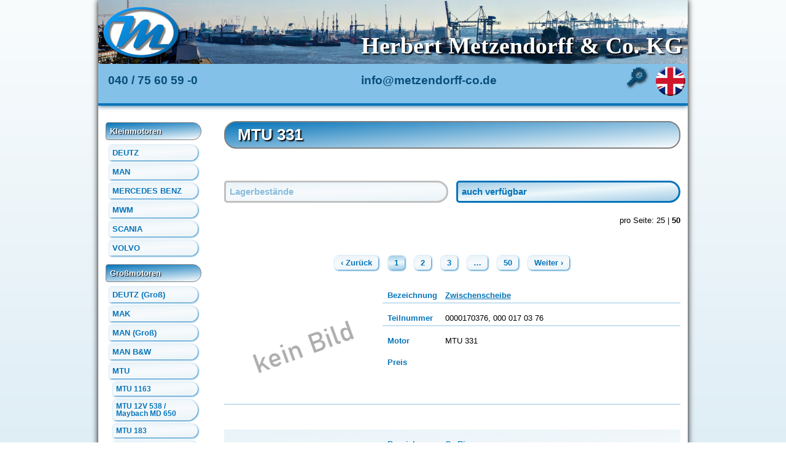

--- FILE ---
content_type: text/html; charset=utf-8
request_url: https://www.metzendorff-co.de/produkte2/mtu_331
body_size: 4397
content:
<html lang='de-DE'>
<head>
<meta name="csrf-param" content="authenticity_token" />
<meta name="csrf-token" content="XD56ydDtjK9KyW5ra5puUy5KWuUrLgNbERUJ0RMmjipu7McuzErd8uFX7mJ3nTA/IuC+oYvD0n4TdDpB/awQLQ==" />

<link rel="stylesheet" media="all" href="/assets/application-732316777912f4c3ab114bf83172cc4579f5cb732c54a13d7a7e6067b6e0e969.css" data-turbolinks-track="reload" />
<script src="/packs/js/application-70973d04006f9745250f.js" data-turbolinks-track="reload"></script>
<script src="/assets/my-484a50773a3b5377fe01444c71727725d9025f310f360996b4b67067e5cffcfc.js"></script>
<link rel="shortcut icon" type="image/x-icon" href="/assets/favicon-0b0d85875953c2a7e4a31d476289a34e932e9fb8e28dae88c7293dbfd9e15174.ico" />
<meta content='width=device-width, initial-scale=1' name='viewport'>
<meta content='text/html; utf-8' http_equiv='content-Type'>
<meta content='Hier finden Sie unsere Lagerbestände für den MTU 331' name='description'>
<meta content='MTU, Ersatzteile, Ersatzteile für MTU 331' name='keywords'>
<meta content='website' property='og:type'>
<meta content='https://www.metzendorff-co.de/produkte2/mtu_331' property='og:url'>
<meta content='HERBERT METZENDORFF &amp; CO. KG - MTU 331 Ersatzteile auf Lager' property='og:title'>
<meta content='Hier finden Sie unsere Lagerbestände für den MTU 331' property='og:description'>
<meta content='og.jpg' property='og:image'>
<title>HERBERT METZENDORFF & CO. KG - MTU 331 Ersatzteile auf Lager</title>
<meta content='ie=edge' http='X-UA-Compatible'>
<meta content='Herbert Metzendorff &amp; Co. KG' name='application-name'>
<meta content='yes' name='mobile-web-app-capable'>
<meta content='yes' name='apple-mobile-web-app-capable'>
<meta content='Herbert Metzendorff &amp; Co. KG' name='apple-mobile-web-app-title'>
<meta content='#ffffff' name='msapplication-TileColor'>
<meta content='#ffffff' name='theme-color'>
<meta content='#ffffff' name='apple-mobile-web-app-status-bar-style'>
<meta content='browserconfig.xml?v=210518122234' name='msapplication-config'>
<link href='/apple-touch-icon-57x57.png?v=210518122234' rel='apple-touch-icon' sizes='57x57'>
<link href='/apple-touch-icon-60x60.png?v=210518122234' rel='apple-touch-icon' sizes='60x60'>
<link href='/apple-touch-icon-72x72.png?v=210518122234' rel='apple-touch-icon' sizes='72x72'>
<link href='/apple-touch-icon-76x76.png?v=210518122234' rel='apple-touch-icon' sizes='76x76'>
<link href='/apple-touch-icon-114x114.png?v=210518122234' rel='apple-touch-icon' sizes='114x114'>
<link href='/apple-touch-icon-120x120.png?v=210518122234' rel='apple-touch-icon' sizes='120x120'>
<link href='/apple-touch-icon-144x144.png?v=210518122234' rel='apple-touch-icon' sizes='144x144'>
<link href='/apple-touch-icon-152x152.png?v=210518122234' rel='apple-touch-icon' sizes='152x152'>
<link href='/apple-touch-icon-180x180.png?v=210518122234' rel='apple-touch-icon' sizes='180x180'>
<link href='/android-chrome-36x36.png?v=210518122234' rel='icon' sizes='36x36' type='image/png'>
<link href='/android-chrome-48x48.png?v=210518122234' rel='icon' sizes='48x48' type='image/png'>
<link href='/android-chrome-72x72.png?v=210518122234' rel='icon' sizes='72x72' type='image/png'>
<link href='/android-chrome-96x96.png?v=210518122234' rel='icon' sizes='96x96' type='image/png'>
<link href='/android-chrome-144x144.png?v=210518122234' rel='icon' sizes='144x144' type='image/png'>
<link href='/android-chrome-192x192.png?v=210518122234' rel='icon' sizes='192x192' type='image/png'>
<link href='/favicon-16x16.png?v=210518122234' rel='icon' sizes='16x16' type='image/png'>
<link href='/favicon-32x32.png?v=210518122234' rel='icon' sizes='32x32' type='image/png'>
<link href='/favicon-96x96.png?v=210518122234' rel='icon' sizes='96x96' type='image/png'>
<link href='/favicon.ico?v=210518122234' rel='shortcut icon' type='image/x-icon'>
<meta content='mstile-150x150.png?v=210518122234' name='msapplication-TileImage'>
<meta content='mstile-70x70.png?v=210518122234' name='msapplication-square70x70logo'>
<meta content='mstile-150x150.png?v=210518122234' name='msapplication-square150x150logo'>
<meta content='mstile-310x150.png?v=210518122234' name='msapplication-wide310x150logo'>
<meta content='mstile-310x310.png?v=210518122234' name='msapplication-square310x310logo'>
<link href='/apple-touch-startup-image-320x460.png?v=210518122234' media='(device-width: 320px) and (device-height: 480px) and (-webkit-device-pixel-ratio: 1)' rel='apple-touch-startup-image'>
<link href='/apple-touch-startup-image-640x920.png?v=210518122234' media='(device-width: 320px) and (device-height: 480px) and (-webkit-device-pixel-ratio: 2)' rel='apple-touch-startup-image'>
<link href='/apple-touch-startup-image-640x1096.png?v=210518122234' media='(device-width: 320px) and (device-height: 568px) and (-webkit-device-pixel-ratio: 2)' rel='apple-touch-startup-image'>
<link href='/apple-touch-startup-image-748x1024.png?v=210518122234' media='(device-width: 768px) and (device-height: 1024px) and (-webkit-device-pixel-ratio: 1) and (orientation: landscape)' rel='apple-touch-startup-image'>
<link href='/apple-touch-startup-image-750x1024.png?v=210518122234' media='' rel='apple-touch-startup-image'>
<link href='/apple-touch-startup-image-750x1294.png?v=210518122234' media='(device-width: 375px) and (device-height: 667px) and (-webkit-device-pixel-ratio: 2)' rel='apple-touch-startup-image'>
<link href='/apple-touch-startup-image-768x1004.png?v=210518122234' media='(device-width: 768px) and (device-height: 1024px) and (-webkit-device-pixel-ratio: 1) and (orientation: portrait)' rel='apple-touch-startup-image'>
<link href='/apple-touch-startup-image-1182x2208.png?v=210518122234' media='(device-width: 414px) and (device-height: 736px) and (-webkit-device-pixel-ratio: 3) and (orientation: landscape)' rel='apple-touch-startup-image'>
<link href='/apple-touch-startup-image-1242x2148.png?v=210518122234' media='(device-width: 414px) and (device-height: 736px) and (-webkit-device-pixel-ratio: 3) and (orientation: portrait)' rel='apple-touch-startup-image'>
<link href='/apple-touch-startup-image-1496x2048.png?v=210518122234' media='(device-width: 768px) and (device-height: 1024px) and (-webkit-device-pixel-ratio: 2) and (orientation: landscape)' rel='apple-touch-startup-image'>
<link href='/apple-touch-startup-image-1536x2008.png?v=210518122234' media='(device-width: 768px) and (device-height: 1024px) and (-webkit-device-pixel-ratio: 2) and (orientation: portrait)' rel='apple-touch-startup-image'>
<link href='/manifest.json?v=210518122234' rel='manifest'>
</head>
<body>
<div id='all'>
<header>
<a title="Startseite" href="/"><div id='header-pic'>
<div id='header-text'>Herbert Metzendorff & Co. KG</div>
</div>
</a><div style='display: grid; grid-template-columns: auto 48px 56px;'>
<div id='contact'>
<div><a href="tel:+49-40-7560590">040 / 75 60 59 -0</a></div>
<div>
<div class='js-email'></div>
<noscript><img alt="EMail" src="/assets/email-343aa9ecf9cfc62ab60876fb76b28520f9e9403d761d9be249769f8e232ad485.png" width="149" height="15" /></noscript>
</div>
</div>
<div class='js_toggle' data-selector='#customer_search' style='font-size: 40px; cursor: pointer; text-shadow: 2px 2px 4px black;'>🔎︎</div>
<div>
<div id='lang'><a href="https://www.metzendorff-co.com/products2/mtu_331"><img alt="Englisch/English" title="English version of this page" src="/assets/gb_48-b1ba3a5f2eda1de36fa86ec024cf1a93a39261abfa09566ce13d879b791d91cd.png" width="48" height="48" /></a></div>
<div style='padding: 4px'>
<div class='js_toggle' data-selector='.js_shide' id='menu-btn' title='Menü'>&equiv;</div>
</div>
</div>
</div>
<div class='hidden' id='customer_search'>
<form style="margin-bottom: 4px; display: grid; grid-template-columns: 1fr 64px; grid-gap: 1em" action="/produkte/suche" accept-charset="UTF-8" method="get">
<input type="text" name="term" id="term" class="term" title="min. 4 Zeichen" pattern=".{4,}" required="required" placeholder="Ihre Suche" />
<input type="submit" name="commit" value="🔎︎" class="button" data-disable-with="🔎︎" />
</form>

</div>
</header>
<nav class='js_shide'>
<ul class='level1'>
<li class='level1'>Kleinmotoren</li>
<li>
<ul class='level2'>
<a href="/produkte/deutz"><li class='level2'>DEUTZ</li>
</a><a href="/produkte/man"><li class='level2'>MAN</li>
</a><a href="/produkte/mercedes_benz"><li class='level2'>MERCEDES BENZ</li>
</a><a href="/produkte/mwm"><li class='level2'>MWM</li>
</a><a href="/produkte2/scania"><li class='level2'>SCANIA</li>
</a><a href="/produkte2/volvo"><li class='level2'>VOLVO</li>
</a></ul>
</li>
<li class='level1'>Großmotoren</li>
<li>
<ul class='level2'>
<a href="/produkte/deutz_gross"><li class='level2'>DEUTZ (Groß)</li>
</a><a href="/produkte/mak"><li class='level2'>MAK</li>
</a><a href="/produkte/man_gross"><li class='level2'>MAN (Groß)</li>
</a><a href="/produkte/man_b_w"><li class='level2'>MAN B&amp;W</li>
</a><a href="/produkte/mtu"><li class='level2'>MTU</li>
</a><li>
<ul class='level3'>
<a class="js_category_7" href="/produkte2/mtu_1163"><li class='level2'>MTU 1163</li>
</a><a class="js_category_7" href="/produkte/mtu_650"><li class='level2'>MTU 12V 538 / Maybach MD 650</li>
</a><a class="js_category_7" href="/produkte/mtu_183"><li class='level2'>MTU 183</li>
</a><a class="js_category_7" href="/produkte2/mtu_2000"><li class='level2'>MTU 2000</li>
</a><a class="js_category_7" href="/produkte2/mtu_331"><li class='level2 active'>MTU 331</li>
</a><a class="js_category_7" href="/produkte/mtu_396"><li class='level2'>MTU 396</li>
</a><a class="js_category_7" href="/produkte2/mtu_4000"><li class='level2'>MTU 4000</li>
</a><a class="js_category_7" href="/produkte/mtu_441"><li class='level2'>MTU 441</li>
</a><a class="js_category_7" href="/produkte/mtu_493"><li class='level2'>MTU 493</li>
</a><a class="js_category_7" href="/produkte/mtu_518"><li class='level2'>MTU 518</li>
</a><a class="js_category_7" href="/produkte/mtu_652"><li class='level2'>MTU 652</li>
</a><a class="js_category_7" href="/produkte/mtu_839"><li class='level2'>MTU 652 / MTU 839</li>
</a><a class="js_category_7" href="/produkte/mtu_672"><li class='level2'>MTU 672</li>
</a><a class="js_category_7" href="/produkte2/mtu_871"><li class='level2'>MTU 871</li>
</a><a class="js_category_7" href="/produkte2/mtu_872"><li class='level2'>MTU 872</li>
</a><a class="js_category_7" href="/produkte2/mtu_956"><li class='level2'>MTU 956</li>
</a><a class="js_category_7" href="/produkte/mtu_buecher"><li class='level2'>MTU Bücher</li>
</a><a class="js_category_7" href="/produkte2/mtu_verschiedene"><li class='level2'>MTU Verschiedene</li>
</a></ul>
</li>
<a href="/produkte/mwm_gross"><li class='level2'>MWM (Groß)</li>
</a><a href="/produkte/russkiy_dizel"><li class='level2'>RUSSKIY DIZEL</li>
</a><a href="/produkte/sulzer"><li class='level2'>SULZER</li>
</a><a href="/produkte/wartsila"><li class='level2'>WARTSILA</li>
</a></ul>
</li>
<li class='level1'>Technischer Bedarf</li>
<li>
<ul class='level2'>
<a href="/produkte2/filter"><li class='level2'>Filter</li>
</a><a href="/produkte/pumpen"><li class='level2'>Pumpen</li>
</a><a href="/produkte/andere"><li class='level2'>Andere</li>
</a><a href="/produkte/kompressoren"><li class='level2'>Kompressoren</li>
</a><a href="/produkte/buecher"><li class='level2'>Bücher</li>
</a><a href="/produkte/kolbenringe"><li class='level2'>Kolbenringe</li>
</a><a href="/produkte/bosch"><li class='level2'>BOSCH</li>
</a><a href="/produkte/regler"><li class='level2'>Regler</li>
</a></ul>
</li>
</ul>
</nav>

<main>
<h1>MTU 331</h1>
<br>
<br>
<div style='display: grid; grid-template-columns: 1fr 1fr; grid-gap: 1em;'>
<a href="/produkte/mtu_331"><h2 class='inactive'>Lagerbestände</h2>
</a><h2 class='active'>auch verfügbar</h2>
<div>
</div>
<div style='text-align: right'>
pro Seite:
25
|
<a title="Teile/Seite: 50" href="/produkte2/mtu_331/1/50">50</a>
</div>
</div>
<br>
<br>

<br>
<nav class="pagy-nav pagination" role="navigation" aria-label="pager"><span class="page prev disabled">&lsaquo;&nbsp;Zurück</span> <span class="page active">1</span> <span class="page"><a href="/produkte2/mtu_331/2"   rel="next" >2</a></span> <span class="page"><a href="/produkte2/mtu_331/3"   >3</a></span> <span class="page gap">&hellip;</span> <span class="page"><a href="/produkte2/mtu_331/50"   >50</a></span> <span class="page next"><a href="/produkte2/mtu_331/2"   rel="next" aria-label="next">Weiter&nbsp;&rsaquo;</a></span></nav>
<table id='parts'>
<tbody>
</tbody>
</table>
<div class='table-grid mb js_tbody_337112' id='edit_337112'>
<div class='cell th'>Bezeichnung</div>
<div class='cell th'>
<a href="/teilnummern/MTU/0000170376">Zwischenscheibe</a>
</div>
<div class='grid-pic js_gallery'>
<img alt="Kein Bild verfügbar" title="Kein Bild verfügbar" height="180" width="240" src="/assets/no_pic_de-70548facc467ac9373857fee955715ccccc87857721303d81edddf757b6afe01.png" />
<br>
</div>
<div class='cell th'>Teilnummer</div>
<div class='cell'>0000170376, 000 017 03 76</div>
<div class='cell th nb'>Motor</div>
<div class='cell nb'>MTU 331</div>
<div class='cell th nb'>Preis</div>
<div class='cell nb'>

</div>
</div>

<div class='table-grid mb js_tbody_337067 table-odd' id='edit_337067'>
<div class='cell th'>Bezeichnung</div>
<div class='cell th'>
<a href="/teilnummern/MTU/0000170660">Ce-Ring</a>
</div>
<div class='grid-pic js_gallery'>
<img alt="Kein Bild verfügbar" title="Kein Bild verfügbar" height="180" width="240" src="/assets/no_pic_de-70548facc467ac9373857fee955715ccccc87857721303d81edddf757b6afe01.png" />
<br>
</div>
<div class='cell th'>Teilnummer</div>
<div class='cell'>0000170660, 000 017 06 60</div>
<div class='cell th nb'>Motor</div>
<div class='cell nb'>MTU 331</div>
<div class='cell th nb'>Preis</div>
<div class='cell nb'>

</div>
</div>

<div class='table-grid mb js_tbody_337337' id='edit_337337'>
<div class='cell th'>Bezeichnung</div>
<div class='cell th'>
<a href="/teilnummern/MTU/0000170712">Düsenhalterkombination</a>
</div>
<div class='grid-pic js_gallery'>
<img alt="Kein Bild verfügbar" title="Kein Bild verfügbar" height="180" width="240" src="/assets/no_pic_de-70548facc467ac9373857fee955715ccccc87857721303d81edddf757b6afe01.png" />
<br>
</div>
<div class='cell th'>Teilnummer</div>
<div class='cell'>0000170712, 000 017 07 12</div>
<div class='cell th nb'>Motor</div>
<div class='cell nb'>MTU 331</div>
<div class='cell th nb'>Preis</div>
<div class='cell nb'>

</div>
</div>

<div class='table-grid mb js_tbody_337338 table-odd' id='edit_337338'>
<div class='cell th'>Bezeichnung</div>
<div class='cell th'>
<a href="/teilnummern/MTU/0000177812">Lochdüse</a>
</div>
<div class='grid-pic js_gallery'>
<img alt="Kein Bild verfügbar" title="Kein Bild verfügbar" height="180" width="240" src="/assets/no_pic_de-70548facc467ac9373857fee955715ccccc87857721303d81edddf757b6afe01.png" />
<br>
</div>
<div class='cell th'>Teilnummer</div>
<div class='cell'>0000177812, 000 017 78 12</div>
<div class='cell th nb'>Motor</div>
<div class='cell nb'>MTU 331</div>
<div class='cell th nb'>Preis</div>
<div class='cell nb'>

</div>
</div>

<div class='table-grid mb js_tbody_336477' id='edit_336477'>
<div class='cell th'>Bezeichnung</div>
<div class='cell th'>
<a href="/teilnummern/MTU/0000178312">Lochdüse</a>
</div>
<div class='grid-pic js_gallery'>
<img alt="Kein Bild verfügbar" title="Kein Bild verfügbar" height="180" width="240" src="/assets/no_pic_de-70548facc467ac9373857fee955715ccccc87857721303d81edddf757b6afe01.png" />
<br>
</div>
<div class='cell th'>Teilnummer</div>
<div class='cell'>0000178312, 000 017 83 12</div>
<div class='cell th nb'>Motor</div>
<div class='cell nb'>MTU 331</div>
<div class='cell th nb'>Preis</div>
<div class='cell nb'>

</div>
</div>

<div class='table-grid mb js_tbody_337176 table-odd' id='edit_337176'>
<div class='cell th'>Bezeichnung</div>
<div class='cell th'>
<a href="/teilnummern/MTU/0000178612">Düse, Lochdüse</a>
</div>
<div class='grid-pic js_gallery'>
<img alt="Kein Bild verfügbar" title="Kein Bild verfügbar" height="180" width="240" src="/assets/no_pic_de-70548facc467ac9373857fee955715ccccc87857721303d81edddf757b6afe01.png" />
<br>
</div>
<div class='cell th'>Teilnummer</div>
<div class='cell'>0000178612, 000 017 86 12</div>
<div class='cell th nb'>Motor</div>
<div class='cell nb'>MTU 331</div>
<div class='cell th nb'>Preis</div>
<div class='cell nb'>

</div>
</div>

<div class='table-grid mb js_tbody_336451' id='edit_336451'>
<div class='cell th'>Bezeichnung</div>
<div class='cell th'>
<a href="/teilnummern/MTU/0000179012">Düse</a>
</div>
<div class='grid-pic js_gallery'>
<img alt="Kein Bild verfügbar" title="Kein Bild verfügbar" height="180" width="240" src="/assets/no_pic_de-70548facc467ac9373857fee955715ccccc87857721303d81edddf757b6afe01.png" />
<br>
</div>
<div class='cell th'>Teilnummer</div>
<div class='cell'>0000179012, 000 017 90 12</div>
<div class='cell th nb'>Motor</div>
<div class='cell nb'>MTU 331</div>
<div class='cell th nb'>Preis</div>
<div class='cell nb'>

</div>
</div>

<div class='table-grid mb js_tbody_337177 table-odd' id='edit_337177'>
<div class='cell th'>Bezeichnung</div>
<div class='cell th'>
<a href="/teilnummern/MTU/0000180802">Verschlussdeckel</a>
</div>
<div class='grid-pic js_gallery'>
<img alt="Kein Bild verfügbar" title="Kein Bild verfügbar" height="180" width="240" src="/assets/no_pic_de-70548facc467ac9373857fee955715ccccc87857721303d81edddf757b6afe01.png" />
<br>
</div>
<div class='cell th'>Teilnummer</div>
<div class='cell'>0000180802, 000 018 08 02</div>
<div class='cell th nb'>Motor</div>
<div class='cell nb'>MTU 331</div>
<div class='cell th nb'>Preis</div>
<div class='cell nb'>

</div>
</div>

<div class='table-grid mb js_tbody_337178' id='edit_337178'>
<div class='cell th'>Bezeichnung</div>
<div class='cell th'>
<a href="/teilnummern/MTU/0000180902">Verschlussdeckel</a>
</div>
<div class='grid-pic js_gallery'>
<img alt="Kein Bild verfügbar" title="Kein Bild verfügbar" height="180" width="240" src="/assets/no_pic_de-70548facc467ac9373857fee955715ccccc87857721303d81edddf757b6afe01.png" />
<br>
</div>
<div class='cell th'>Teilnummer</div>
<div class='cell'>0000180902, 000 018 09 02</div>
<div class='cell th nb'>Motor</div>
<div class='cell nb'>MTU 331</div>
<div class='cell th nb'>Preis</div>
<div class='cell nb'>

</div>
</div>

<div class='table-grid mb js_tbody_337179 table-odd' id='edit_337179'>
<div class='cell th'>Bezeichnung</div>
<div class='cell th'>
<a href="/teilnummern/MTU/0000181302">Verschlussdeckel</a>
</div>
<div class='grid-pic js_gallery'>
<img alt="Kein Bild verfügbar" title="Kein Bild verfügbar" height="180" width="240" src="/assets/no_pic_de-70548facc467ac9373857fee955715ccccc87857721303d81edddf757b6afe01.png" />
<br>
</div>
<div class='cell th'>Teilnummer</div>
<div class='cell'>0000181302, 000 018 13 02</div>
<div class='cell th nb'>Motor</div>
<div class='cell nb'>MTU 331</div>
<div class='cell th nb'>Preis</div>
<div class='cell nb'>

</div>
</div>

<div class='table-grid mb js_tbody_337180' id='edit_337180'>
<div class='cell th'>Bezeichnung</div>
<div class='cell th'>
<a href="/teilnummern/MTU/0000181502">Verschlussdeckel</a>
</div>
<div class='grid-pic js_gallery'>
<img alt="Kein Bild verfügbar" title="Kein Bild verfügbar" height="180" width="240" src="/assets/no_pic_de-70548facc467ac9373857fee955715ccccc87857721303d81edddf757b6afe01.png" />
<br>
</div>
<div class='cell th'>Teilnummer</div>
<div class='cell'>0000181502, 000 018 15 02</div>
<div class='cell th nb'>Motor</div>
<div class='cell nb'>MTU 331</div>
<div class='cell th nb'>Preis</div>
<div class='cell nb'>

</div>
</div>

<div class='table-grid mb js_tbody_337181 table-odd' id='edit_337181'>
<div class='cell th'>Bezeichnung</div>
<div class='cell th'>
<a href="/teilnummern/MTU/0000181802">Verschlussdeckel</a>
</div>
<div class='grid-pic js_gallery'>
<img alt="Kein Bild verfügbar" title="Kein Bild verfügbar" height="180" width="240" src="/assets/no_pic_de-70548facc467ac9373857fee955715ccccc87857721303d81edddf757b6afe01.png" />
<br>
</div>
<div class='cell th'>Teilnummer</div>
<div class='cell'>0000181802, 000 018 18 02</div>
<div class='cell th nb'>Motor</div>
<div class='cell nb'>MTU 331</div>
<div class='cell th nb'>Preis</div>
<div class='cell nb'>

</div>
</div>

<div class='table-grid mb js_tbody_336478' id='edit_336478'>
<div class='cell th'>Bezeichnung</div>
<div class='cell th'>
<a href="/teilnummern/MTU/0000182960">Entlüftungsfilter</a>
</div>
<div class='grid-pic js_gallery'>
<img alt="Kein Bild verfügbar" title="Kein Bild verfügbar" height="180" width="240" src="/assets/no_pic_de-70548facc467ac9373857fee955715ccccc87857721303d81edddf757b6afe01.png" />
<br>
</div>
<div class='cell th'>Teilnummer</div>
<div class='cell'>0000182960, 000 018 29 60</div>
<div class='cell th nb'>Motor</div>
<div class='cell nb'>MTU 331</div>
<div class='cell th nb'>Preis</div>
<div class='cell nb'>

</div>
</div>

<div class='table-grid mb js_tbody_337065 table-odd' id='edit_337065'>
<div class='cell th'>Bezeichnung</div>
<div class='cell th'>
<a href="/teilnummern/MTU/0000201300">Turbolader</a>
</div>
<div class='grid-pic js_gallery'>
<img alt="Kein Bild verfügbar" title="Kein Bild verfügbar" height="180" width="240" src="/assets/no_pic_de-70548facc467ac9373857fee955715ccccc87857721303d81edddf757b6afe01.png" />
<br>
</div>
<div class='cell th'>Teilnummer</div>
<div class='cell'>0000201300, 000 020 13 00</div>
<div class='cell th nb'>Motor</div>
<div class='cell nb'>MTU 331</div>
<div class='cell th nb'>Preis</div>
<div class='cell nb'>

</div>
</div>

<div class='table-grid mb js_tbody_337674' id='edit_337674'>
<div class='cell th'>Bezeichnung</div>
<div class='cell th'>
<a href="/teilnummern/MTU/0000203500">Abgasturbolader</a>
</div>
<div class='grid-pic js_gallery'>
<img alt="Kein Bild verfügbar" title="Kein Bild verfügbar" height="180" width="240" src="/assets/no_pic_de-70548facc467ac9373857fee955715ccccc87857721303d81edddf757b6afe01.png" />
<br>
</div>
<div class='cell th'>Teilnummer</div>
<div class='cell'>0000203500, 000 020 35 00</div>
<div class='cell th nb'>Motor</div>
<div class='cell nb'>MTU 331</div>
<div class='cell th nb'>Preis</div>
<div class='cell nb'>

</div>
</div>

<div class='table-grid mb js_tbody_336479 table-odd' id='edit_336479'>
<div class='cell th'>Bezeichnung</div>
<div class='cell th'>
<a href="/teilnummern/MTU/0000203600">&quot;Turbolader Grösse &quot;&quot;4MF&quot;&quot;&quot;</a>
</div>
<div class='grid-pic js_gallery'>
<img alt="Kein Bild verfügbar" title="Kein Bild verfügbar" height="180" width="240" src="/assets/no_pic_de-70548facc467ac9373857fee955715ccccc87857721303d81edddf757b6afe01.png" />
<br>
</div>
<div class='cell th'>Teilnummer</div>
<div class='cell'>0000203600, 000 020 36 00</div>
<div class='cell th nb'>Motor</div>
<div class='cell nb'>MTU 331</div>
<div class='cell th nb'>Preis</div>
<div class='cell nb'>

</div>
</div>

<div class='table-grid mb js_tbody_337068' id='edit_337068'>
<div class='cell th'>Bezeichnung</div>
<div class='cell th'>
<a href="/teilnummern/MTU/0000208200">Turbolader</a>
</div>
<div class='grid-pic js_gallery'>
<img alt="Kein Bild verfügbar" title="Kein Bild verfügbar" height="180" width="240" src="/assets/no_pic_de-70548facc467ac9373857fee955715ccccc87857721303d81edddf757b6afe01.png" />
<br>
</div>
<div class='cell th'>Teilnummer</div>
<div class='cell'>0000208200, 000 020 82 00</div>
<div class='cell th nb'>Motor</div>
<div class='cell nb'>MTU 331</div>
<div class='cell th nb'>Preis</div>
<div class='cell nb'>

</div>
</div>

<div class='table-grid mb js_tbody_337069 table-odd' id='edit_337069'>
<div class='cell th'>Bezeichnung</div>
<div class='cell th'>
<a href="/teilnummern/MTU/0000530126">Ventilkegelstück</a>
</div>
<div class='grid-pic js_gallery'>
<img alt="Kein Bild verfügbar" title="Kein Bild verfügbar" height="180" width="240" src="/assets/no_pic_de-70548facc467ac9373857fee955715ccccc87857721303d81edddf757b6afe01.png" />
<br>
</div>
<div class='cell th'>Teilnummer</div>
<div class='cell'>0000530126, 000 053 01 26</div>
<div class='cell th nb'>Motor</div>
<div class='cell nb'>MTU 331</div>
<div class='cell th nb'>Preis</div>
<div class='cell nb'>

</div>
</div>

<div class='table-grid mb js_tbody_336480' id='edit_336480'>
<div class='cell th'>Bezeichnung</div>
<div class='cell th'>
<a href="/teilnummern/MTU/0000664002">Zugmagnet</a>
</div>
<div class='grid-pic js_gallery'>
<img alt="Kein Bild verfügbar" title="Kein Bild verfügbar" height="180" width="240" src="/assets/no_pic_de-70548facc467ac9373857fee955715ccccc87857721303d81edddf757b6afe01.png" />
<br>
</div>
<div class='cell th'>Teilnummer</div>
<div class='cell'>0000664002, 000 066 40 02</div>
<div class='cell th nb'>Motor</div>
<div class='cell nb'>MTU 331</div>
<div class='cell th nb'>Preis</div>
<div class='cell nb'>

</div>
</div>

<div class='table-grid mb js_tbody_337113 table-odd' id='edit_337113'>
<div class='cell th'>Bezeichnung</div>
<div class='cell th'>
<a href="/teilnummern/MTU/0000742384">Ventil, Druckventil</a>
</div>
<div class='grid-pic js_gallery'>
<img alt="Kein Bild verfügbar" title="Kein Bild verfügbar" height="180" width="240" src="/assets/no_pic_de-70548facc467ac9373857fee955715ccccc87857721303d81edddf757b6afe01.png" />
<br>
</div>
<div class='cell th'>Teilnummer</div>
<div class='cell'>0000742384, 000 074 23 84</div>
<div class='cell th nb'>Motor</div>
<div class='cell nb'>MTU 331</div>
<div class='cell th nb'>Preis</div>
<div class='cell nb'>

</div>
</div>

<div class='table-grid mb js_tbody_337339' id='edit_337339'>
<div class='cell th'>Bezeichnung</div>
<div class='cell th'>
<a href="/teilnummern/MTU/0000748993">Feder</a>
</div>
<div class='grid-pic js_gallery'>
<img alt="Kein Bild verfügbar" title="Kein Bild verfügbar" height="180" width="240" src="/assets/no_pic_de-70548facc467ac9373857fee955715ccccc87857721303d81edddf757b6afe01.png" />
<br>
</div>
<div class='cell th'>Teilnummer</div>
<div class='cell'>0000748993, 000 074 89 93</div>
<div class='cell th nb'>Motor</div>
<div class='cell nb'>MTU 331</div>
<div class='cell th nb'>Preis</div>
<div class='cell nb'>

</div>
</div>

<div class='table-grid mb js_tbody_336481 table-odd' id='edit_336481'>
<div class='cell th'>Bezeichnung</div>
<div class='cell th'>
<a href="/teilnummern/MTU/0000780649">Ventil, Durchgangs-Magnetventi</a>
</div>
<div class='grid-pic js_gallery'>
<img alt="Kein Bild verfügbar" title="Kein Bild verfügbar" height="180" width="240" src="/assets/no_pic_de-70548facc467ac9373857fee955715ccccc87857721303d81edddf757b6afe01.png" />
<br>
</div>
<div class='cell th'>Teilnummer</div>
<div class='cell'>0000780649, 000 078 06 49</div>
<div class='cell th nb'>Motor</div>
<div class='cell nb'>MTU 331</div>
<div class='cell th nb'>Preis</div>
<div class='cell nb'>

</div>
</div>

<div class='table-grid mb js_tbody_336482' id='edit_336482'>
<div class='cell th'>Bezeichnung</div>
<div class='cell th'>
<a href="/teilnummern/MTU/0000780749">Überdrucknippel</a>
</div>
<div class='grid-pic js_gallery'>
<img alt="Kein Bild verfügbar" title="Kein Bild verfügbar" height="180" width="240" src="/assets/no_pic_de-70548facc467ac9373857fee955715ccccc87857721303d81edddf757b6afe01.png" />
<br>
</div>
<div class='cell th'>Teilnummer</div>
<div class='cell'>0000780749, 000 078 07 49</div>
<div class='cell th nb'>Motor</div>
<div class='cell nb'>MTU 331</div>
<div class='cell th nb'>Preis</div>
<div class='cell nb'>

</div>
</div>

<div class='table-grid mb js_tbody_337340 table-odd' id='edit_337340'>
<div class='cell th'>Bezeichnung</div>
<div class='cell th'>
<a href="/teilnummern/MTU/0000910086">Gleitstein</a>
</div>
<div class='grid-pic js_gallery'>
<img alt="Kein Bild verfügbar" title="Kein Bild verfügbar" height="180" width="240" src="/assets/no_pic_de-70548facc467ac9373857fee955715ccccc87857721303d81edddf757b6afe01.png" />
<br>
</div>
<div class='cell th'>Teilnummer</div>
<div class='cell'>0000910086, 000 091 00 86</div>
<div class='cell th nb'>Motor</div>
<div class='cell nb'>MTU 331</div>
<div class='cell th nb'>Preis</div>
<div class='cell nb'>

</div>
</div>

<div class='table-grid mb js_tbody_336483' id='edit_336483'>
<div class='cell th'>Bezeichnung</div>
<div class='cell th'>
<a href="/teilnummern/MTU/0000910474">Lagerbolzen</a>
</div>
<div class='grid-pic js_gallery'>
<img alt="Kein Bild verfügbar" title="Kein Bild verfügbar" height="180" width="240" src="/assets/no_pic_de-70548facc467ac9373857fee955715ccccc87857721303d81edddf757b6afe01.png" />
<br>
</div>
<div class='cell th'>Teilnummer</div>
<div class='cell'>0000910474, 000 091 04 74</div>
<div class='cell th nb'>Motor</div>
<div class='cell nb'>MTU 331</div>
<div class='cell th nb'>Preis</div>
<div class='cell nb'>

</div>
</div>

<nav class="pagy-nav pagination" role="navigation" aria-label="pager"><span class="page prev disabled">&lsaquo;&nbsp;Zurück</span> <span class="page active">1</span> <span class="page"><a href="/produkte2/mtu_331/2"   rel="next" >2</a></span> <span class="page"><a href="/produkte2/mtu_331/3"   >3</a></span> <span class="page gap">&hellip;</span> <span class="page"><a href="/produkte2/mtu_331/50"   >50</a></span> <span class="page next"><a href="/produkte2/mtu_331/2"   rel="next" aria-label="next">Weiter&nbsp;&rsaquo;</a></span></nav>
<div class='clear'></div>

</main>
<footer>
<ul>
<div class='navheader'>Unternehmen</div>
<li><a href="/unternehmen/profil">Unternehmensprofil</a></li>
<li><a href="/unternehmen/geschichte">Firmengeschichte</a></li>
<li><a href="/unternehmen/service">Service</a></li>
<li><a href="/unternehmen/galerie">Galerie</a></li>
</ul>
<ul>
<div class='navheader'>Kontakt</div>
<li><a href="/kontakt/anfahrt">Anfahrt</a></li>
<li><a href="/kontakt/impressum">Impressum</a></li>
<li><a href="/kontakt/dsvo">Datenschutzerklärung</a></li>
<li><a target="_blank" href="/documents/agb.pdf">AGB</a></li>
</ul>
<ul>
<div class='navheader'>Adresse</div>
<p>Hermann-Blohm-Str. 3
<br />20457 Hamburg</p>
<address>
<dl class='grid'>
<dt>Telefon</dt>
<dd><a href="tel:+49-40-7560590">040 / 75 60 59 -0</a></dd>
<dt>Email</dt>
<dd>
<div class='js-email'></div>
<noscript><img alt="EMail" src="/assets/email-343aa9ecf9cfc62ab60876fb76b28520f9e9403d761d9be249769f8e232ad485.png" width="149" height="15" /></noscript>
</dd>
</dl>
</address>
</ul>
</footer>
</div>
</body>
</html>


--- FILE ---
content_type: text/css
request_url: https://www.metzendorff-co.de/assets/application-732316777912f4c3ab114bf83172cc4579f5cb732c54a13d7a7e6067b6e0e969.css
body_size: 11232
content:
/* line 1, app/assets/stylesheets/application.css.scss */
html {
  margin: 0;
  padding: 0;
}

/* line 6, app/assets/stylesheets/application.css.scss */
body {
  margin: 0;
  padding: 0;
  background-color: #0674B9;
  color: black;
  background: linear-gradient(0deg, #0674B9, #F9FCFD);
  font-family: Arial,sans-serif;
  font-size: 0.8em;
}

/* line 16, app/assets/stylesheets/application.css.scss */
#all {
  width: 960px;
  margin: 0 auto auto;
  box-shadow: 0 0 0.75em black;
  background-color: white;
  color: black;
  min-height: 100%;
  height: auto !important;
  overflow: hidden !important;
  position: relative;
  display: grid;
  grid-template-columns: 180px auto;
  grid-template-rows: minmax(min-content, max-content) auto minmax(min-content, max-content);
  grid-gap: 1em;
}

/* line 32, app/assets/stylesheets/application.css.scss */
.error {
  font-size: 2em;
  text-align: center;
  color: red;
}

/* line 38, app/assets/stylesheets/application.css.scss */
header {
  grid-column: 1 / span 2;
  background-color: #84C1E8;
  box-shadow: 0 0 8px 0;
  color: #064D79;
  border-bottom: 4px solid #0674B9;
}

/* line 46, app/assets/stylesheets/application.css.scss */
header a, header a:visited, header a:hover, footer a, footer a:visited, footer a:hover, .navheader, address, footer p {
  color: #064D79;
}

/* line 50, app/assets/stylesheets/application.css.scss */
#header-pic {
  background: url("/assets/head-960-47259574e835c8fbbb9baddf9c8b6cdb1cd0ff85bf44c1fae1f18b6aa5e73188.jpg");
  height: 104px;
  box-sizing: border-box;
  position: relative;
  background-color: #0674B9;
}

/* line 58, app/assets/stylesheets/application.css.scss */
#header-text {
  color: white;
  font-family: Times New Roman;
  font-size: 3em;
  font-weight: bolder;
  position: absolute;
  right: 0;
  bottom: 0;
  text-shadow: 2px 2px 2px black;
  padding: 8px;
}

/* line 70, app/assets/stylesheets/application.css.scss */
dl.grid {
  display: grid;
  grid-template-rows: auto;
  grid-auto-columns: 1fr;
  grid-auto-flow: row;
}

/* line 77, app/assets/stylesheets/application.css.scss */
dt {
  font-size: smaller;
}

/* line 81, app/assets/stylesheets/application.css.scss */
dd {
  margin-inline-start: 10px;
}

/* line 85, app/assets/stylesheets/application.css.scss */
#lang {
  padding: 4px;
}

/* line 89, app/assets/stylesheets/application.css.scss */
nav {
  background-color: white;
  padding: 0 12px 12px 12px;
}

/* line 94, app/assets/stylesheets/application.css.scss */
.js_shide {
  display: block;
}

/* line 98, app/assets/stylesheets/application.css.scss */
#contact {
  grid-template-columns: 1fr 1fr;
  display: grid;
  padding: 16px;
  font-size: 1.5em;
}

/* line 104, app/assets/stylesheets/application.css.scss */
main {
  background-color: white;
  padding: 0 12px 12px 12px;
}

/* line 109, app/assets/stylesheets/application.css.scss */
main.one {
  grid-column: 1 / span 2;
  background-color: white;
  padding: 0 12px 12px 12px;
}

/* line 115, app/assets/stylesheets/application.css.scss */
main img {
  max-width: 100%;
}

/* line 119, app/assets/stylesheets/application.css.scss */
.hidden {
  display: none;
}

/* line 123, app/assets/stylesheets/application.css.scss */
#engines-2 {
  display: grid;
  grid-template-columns: 1fr 1fr;
  grid-gap: 1em 3em;
  grid-auto-flow: column;
}

/* line 131, app/assets/stylesheets/application.css.scss */
#engines-full {
  display: grid;
  grid-template-columns: 1fr 1fr;
  grid-gap: 1em 3em;
  grid-auto-flow: row;
}

/* line 139, app/assets/stylesheets/application.css.scss */
#engines-1 {
  display: grid;
  grid-template-columns: 1fr 1fr;
  grid-gap: 0.5em 0.5em;
}

/* line 145, app/assets/stylesheets/application.css.scss */
.slogan {
  font-size: 3em;
  font-weight: bold;
  font-family: Times New Roman;
  text-align: center;
  margin-top: 2px;
}

/* line 153, app/assets/stylesheets/application.css.scss */
.summary {
  font-size: 1.2em;
}

/* line 157, app/assets/stylesheets/application.css.scss */
#no_result {
  font-size: 2em;
  text-align: center;
}

/* line 162, app/assets/stylesheets/application.css.scss */
.engine_bg0 {
  background: url("/assets/engine1-6c876ce02fda7a027a1cb77b04d0917493f65a938b2998daccddb3f1ecd4a9a9.webp") no-repeat;
  background-position: center;
}

/* line 163, app/assets/stylesheets/application.css.scss */
.engine_bg1 {
  background: url("/assets/engine2-5fdf494f692a96e905dce76957f7e52ebcb74d908e23100132f4d8fc83fce5e5.webp") no-repeat;
  background-position: center;
}

/* line 164, app/assets/stylesheets/application.css.scss */
.engine_bg2 {
  background: url("/assets/engine3-1d295ddea308e0e99f291f2d18bc84f21ee24516a0e2d358fe307ba403eb3e4e.webp") no-repeat;
  background-position: center;
}

/* line 166, app/assets/stylesheets/application.css.scss */
.bgb0 {
  background: url("/assets/bgs/bgb0-84f1b14bf886e72695c2b256c792a3bc5a29af51cc391b7bfd6137182c134cce.webp");
  background-size: cover;
  background-color: #5290BA;
}

/* line 167, app/assets/stylesheets/application.css.scss */
.bgb1 {
  background: url("/assets/bgs/bgb1-6b3eb7582b737ccf0ad4f57d1414c6e771bd7d0ff5791edfe3d1dc0698f3841a.webp");
  background-size: cover;
  background-color: #5290BA;
}

/* line 168, app/assets/stylesheets/application.css.scss */
.bgb2 {
  background: url("/assets/bgs/bgb2-a5ce82e42c85b6057f4794706e6e9e27c8c4f6f105705cb56c24567a240b5bd9.webp");
  background-size: cover;
  background-color: #5290BA;
}

/* line 169, app/assets/stylesheets/application.css.scss */
.bgb3 {
  background: url("/assets/bgs/bgb3-c6f1fa680dea616d95f35f1b2d4dc4d132e013a5198d704733f72636071501da.webp");
  background-size: cover;
  background-color: #5290BA;
}

/* line 170, app/assets/stylesheets/application.css.scss */
.bgb4 {
  background: url("/assets/bgs/bgb4-a6da7586c90f063cfa0973612c22928526a5010c1c8f194ce86087e80ada8e44.webp");
  background-size: cover;
  background-color: #5290BA;
}

/* line 171, app/assets/stylesheets/application.css.scss */
.bgb5 {
  background: url("/assets/bgs/bgb5-d6ae0089194459b338bdeccdd0152ae618a2bf61a3565c0af96852864aa2c6b4.webp");
  background-size: cover;
  background-color: #5290BA;
}

/* line 172, app/assets/stylesheets/application.css.scss */
.bgb6 {
  background: url("/assets/bgs/bgb6-d9a1ee96a60aead5d778a02bb76594b414890378698f2c8a7863ccf75dab8d90.webp");
  background-size: cover;
  background-color: #5290BA;
}

/* line 173, app/assets/stylesheets/application.css.scss */
.bgb7 {
  background: url("/assets/bgs/bgb7-8dd48c89bd5b19652cc6d79499eb30dc952f9cb30a0d1b86f0bf1f282326fee0.webp");
  background-size: cover;
  background-color: #5290BA;
}

/* line 174, app/assets/stylesheets/application.css.scss */
.bgb8 {
  background: url("/assets/bgs/bgb8-a7a521a3dbb4f75e8a631ba4449084587778762fa498f3a36201aa60f1dfa71a.webp");
  background-size: cover;
  background-color: #5290BA;
}

/* line 175, app/assets/stylesheets/application.css.scss */
.bgb9 {
  background: url("/assets/bgs/bgb9-4ddd399d7a5a4b0941d6854b7bcb331639a828fbfa4a0abb78be6330abdff5bd.webp");
  background-size: cover;
  background-color: #5290BA;
}

/* line 176, app/assets/stylesheets/application.css.scss */
.bgb10 {
  background: url("/assets/bgs/bgb10-0f285c6a6520e78bc1d3493fe955575bf2f31be9edeb9be7699cc38494b94777.webp");
  background-size: cover;
  background-color: #5290BA;
}

/* line 177, app/assets/stylesheets/application.css.scss */
.bgb11 {
  background: url("/assets/bgs/bgb11-283fb276f43fb7339d3df51b7618f42bff196944c6b1bc23dbd1c66a8bba52d7.webp");
  background-size: cover;
  background-color: #5290BA;
}

/* line 178, app/assets/stylesheets/application.css.scss */
.bgb12 {
  background: url("/assets/bgs/bgb12-bc28b437bda83d4e5631d386ea247b9efaccdfd3c1fb7d9cbf770987704af776.webp");
  background-size: cover;
  background-color: #5290BA;
}

/* line 179, app/assets/stylesheets/application.css.scss */
.bgb13 {
  background: url("/assets/bgs/bgb13-f83af90ed92e0b16c702f0e04b237bda9b5390f1c6a83285ab54ca8aedee9896.webp");
  background-size: cover;
  background-color: #5290BA;
}

/* line 180, app/assets/stylesheets/application.css.scss */
.bgb14 {
  background: url("/assets/bgs/bgb14-e0d9a0c024cd6bfeb040d836a387c2191ddb6fc8f3734d5f93cd88cd52974c82.webp");
  background-size: cover;
  background-color: #5290BA;
}

/* line 181, app/assets/stylesheets/application.css.scss */
.bgb15 {
  background: url("/assets/bgs/bgb15-3dd5d8606830ec2d8f358084bf431d86b8b79dc1e93068de649996b7af0036ce.webp");
  background-size: cover;
  background-color: #5290BA;
}

/* line 182, app/assets/stylesheets/application.css.scss */
.bgb16 {
  background: url("/assets/bgs/bgb16-f57626e073bb5e1ed932cf4243273bc1661e4212fd9fd218508812481a981402.webp");
  background-size: cover;
  background-color: #5290BA;
}

/* line 183, app/assets/stylesheets/application.css.scss */
.bgb17 {
  background: url("/assets/bgs/bgb17-1235e2fccd6e2b72661284a035dca627dfb494e20594e1da5205315aab281d92.webp");
  background-size: cover;
  background-color: #5290BA;
}

/* line 184, app/assets/stylesheets/application.css.scss */
.bgb18 {
  background: url("/assets/bgs/bgb18-b9c35a114f688bcc389ae0c80e0231b42b93193de9de044d5ce4a78d3baa60e7.webp");
  background-size: cover;
  background-color: #5290BA;
}

/* line 185, app/assets/stylesheets/application.css.scss */
.bgb19 {
  background: url("/assets/bgs/bgb19-1b64298241948e0c2b529ee27ff3bada529e59794710b3a4a648c94fe06b0e5c.webp");
  background-size: cover;
  background-color: #5290BA;
}

/* line 186, app/assets/stylesheets/application.css.scss */
.bgb20 {
  background: url("/assets/bgs/bgb20-a4886f34cce981e3943d0fb4143f40347027bea9e1d3d83cd6bb817b272d4056.webp");
  background-size: cover;
  background-color: #5290BA;
}

/* line 187, app/assets/stylesheets/application.css.scss */
.bgb21 {
  background: url("/assets/bgs/bgb21-44291a2fb19909d1d4ea9817c9397b4abf3fc09e9a6384d8f89414e564eb3318.webp");
  background-size: cover;
  background-color: #5290BA;
}

/* line 188, app/assets/stylesheets/application.css.scss */
.bgb22 {
  background: url("/assets/bgs/bgb22-e2a7de1058dcc00cb73227b8048d53f508110de4e923c807be6ed3ed74befb9e.webp");
  background-size: cover;
  background-color: #5290BA;
}

/* line 189, app/assets/stylesheets/application.css.scss */
.bgb23 {
  background: url("/assets/bgs/bgb23-fb5984be7415f55f01fdd1b7908e47ef11ce872dc96ff07af9517defa94f5219.webp");
  background-size: cover;
  background-color: #5290BA;
}

/* line 190, app/assets/stylesheets/application.css.scss */
.bgb24 {
  background: url("/assets/bgs/bgb24-5607208830512f29244ff2ff98d387625061eca2b2370403a57e082704aa322d.webp");
  background-size: cover;
  background-color: #5290BA;
}

/* line 191, app/assets/stylesheets/application.css.scss */
.bgb25 {
  background: url("/assets/bgs/bgb25-cc5d5fadc11dfd6b08e9bbf684c4ed19b98e59479973f4500306854160d1536b.webp");
  background-size: cover;
  background-color: #5290BA;
}

/* line 192, app/assets/stylesheets/application.css.scss */
.bgb26 {
  background: url("/assets/bgs/bgb26-964b810a731dcd4fceea867dde006bf8b3cbe2f4846e1a32a5912f90a8ba9f09.webp");
  background-size: cover;
  background-color: #5290BA;
}

/* line 193, app/assets/stylesheets/application.css.scss */
.bgg0 {
  background: url("/assets/bgs/bgg0-e7da19061a8fb275349a81c1b2e9ebf034d530b6968a244be7fc569af6539609.webp");
  background-size: cover;
  background-color: #7DB382;
}

/* line 194, app/assets/stylesheets/application.css.scss */
.bgg1 {
  background: url("/assets/bgs/bgg1-63e1763670b33e531c2d2826da9bda9d9c091a7f9ff94bdcec5f58f60f66bfc2.webp");
  background-size: cover;
  background-color: #7DB382;
}

/* line 195, app/assets/stylesheets/application.css.scss */
.bgg2 {
  background: url("/assets/bgs/bgg2-d456172315238a6db23e4bf5cd6bcb4698dc2d1b07552d97fbd06613b68661d9.webp");
  background-size: cover;
  background-color: #7DB382;
}

/* line 196, app/assets/stylesheets/application.css.scss */
.bgg3 {
  background: url("/assets/bgs/bgg3-82f2e835e422ce842eb6381fe2cc44b39146b679363986a18341131ad66bd60d.webp");
  background-size: cover;
  background-color: #7DB382;
}

/* line 197, app/assets/stylesheets/application.css.scss */
.bgg4 {
  background: url("/assets/bgs/bgg4-54888b9cea89f708583496444d1cdd3ba958408c3ea2ae2c82f8083e5a172287.webp");
  background-size: cover;
  background-color: #7DB382;
}

/* line 198, app/assets/stylesheets/application.css.scss */
.bgg5 {
  background: url("/assets/bgs/bgg5-d3736471cd96f4bc9f2c45e8d807852e73e5ff455324c19cfc82851e23e39b76.webp");
  background-size: cover;
  background-color: #7DB382;
}

/* line 199, app/assets/stylesheets/application.css.scss */
.bgg6 {
  background: url("/assets/bgs/bgg6-daff5736dd604a829cf1204405871e76920bf190b0c88cfc42e697cf667730c3.webp");
  background-size: cover;
  background-color: #7DB382;
}

/* line 200, app/assets/stylesheets/application.css.scss */
.bgg7 {
  background: url("/assets/bgs/bgg7-91de479b8528ab10f0547ce6b1404dd5bb66f98a7d4fd9ee1a9ec115a6b5da02.webp");
  background-size: cover;
  background-color: #7DB382;
}

/* line 201, app/assets/stylesheets/application.css.scss */
.bgg8 {
  background: url("/assets/bgs/bgg8-1ce48ac05f026a301e204ef51c1ff35602f15ab79d0134fc8b369be1cd5097d6.webp");
  background-size: cover;
  background-color: #7DB382;
}

/* line 202, app/assets/stylesheets/application.css.scss */
.bgg9 {
  background: url("/assets/bgs/bgg9-ac8f64db96749ca949d4e28ce44c6922262c345cc528a895a3d826e8fcaaf5f0.webp");
  background-size: cover;
  background-color: #7DB382;
}

/* line 203, app/assets/stylesheets/application.css.scss */
.bgg10 {
  background: url("/assets/bgs/bgg10-07cc517bb9a95cdbe6e94ce234e77544fe2f30e2e803e82a402a9ba0d23463b3.webp");
  background-size: cover;
  background-color: #7DB382;
}

/* line 204, app/assets/stylesheets/application.css.scss */
.bgg11 {
  background: url("/assets/bgs/bgg11-3ca26da5dd09abd8e423373ec973dfcd408c960743605e641466e7503227dc99.webp");
  background-size: cover;
  background-color: #7DB382;
}

/* line 205, app/assets/stylesheets/application.css.scss */
.bgg12 {
  background: url("/assets/bgs/bgg12-58ffe296374a994ce4e162a290f46c16dbe228236192b0398f29d505e36e3bd5.webp");
  background-size: cover;
  background-color: #7DB382;
}

/* line 206, app/assets/stylesheets/application.css.scss */
.bgg13 {
  background: url("/assets/bgs/bgg13-cae53f224fb999efbd6d15707fa19114bd0c50a2687e5dccfe8627b27d950b95.webp");
  background-size: cover;
  background-color: #7DB382;
}

/* line 207, app/assets/stylesheets/application.css.scss */
.bgg14 {
  background: url("/assets/bgs/bgg14-0f568637a530676f11740bffa93b482b7bac2e6667950f93f9d1f0d37080dee4.webp");
  background-size: cover;
  background-color: #7DB382;
}

/* line 208, app/assets/stylesheets/application.css.scss */
.bgg15 {
  background: url("/assets/bgs/bgg15-c20377ea42aa87d3f3b77d813031e1a3d2f825d9e09e6792afeb8920419a4139.webp");
  background-size: cover;
  background-color: #7DB382;
}

/* line 209, app/assets/stylesheets/application.css.scss */
.bgg16 {
  background: url("/assets/bgs/bgg16-9832c8198d86ed88c4e5e9e8fc700112c5394cc6e478b49dbfb4cef079dbc3bb.webp");
  background-size: cover;
  background-color: #7DB382;
}

/* line 210, app/assets/stylesheets/application.css.scss */
.bgg17 {
  background: url("/assets/bgs/bgg17-d4d790a25ae8e38aa389c5f7a6a6521aec8556b71bfc56c4312125940a92c47d.webp");
  background-size: cover;
  background-color: #7DB382;
}

/* line 211, app/assets/stylesheets/application.css.scss */
.bgg18 {
  background: url("/assets/bgs/bgg18-3b91699792a658ce0d21d112952dea9742d492686b7d4f23471723c695478163.webp");
  background-size: cover;
  background-color: #7DB382;
}

/* line 212, app/assets/stylesheets/application.css.scss */
.bgg19 {
  background: url("/assets/bgs/bgg19-1a548a2e738256179fa3471ca4b20aacbf422abbb05af5eac4433b64dee9a545.webp");
  background-size: cover;
  background-color: #7DB382;
}

/* line 213, app/assets/stylesheets/application.css.scss */
.bgg20 {
  background: url("/assets/bgs/bgg20-bf8115f5cb459f51021c05bb7c2fd1a40c997d6d77054cc568c0520c07f0bc1c.webp");
  background-size: cover;
  background-color: #7DB382;
}

/* line 214, app/assets/stylesheets/application.css.scss */
.bgg21 {
  background: url("/assets/bgs/bgg21-768e10ddf5e1c1f0261263d27c7c291b633397a1c0bdb733e40c2b90b2a01e41.webp");
  background-size: cover;
  background-color: #7DB382;
}

/* line 215, app/assets/stylesheets/application.css.scss */
.bgg22 {
  background: url("/assets/bgs/bgg22-3e8016a078330db643002bcd7e1c166b4bb9116e9e4994f49f22369ee9e54129.webp");
  background-size: cover;
  background-color: #7DB382;
}

/* line 216, app/assets/stylesheets/application.css.scss */
.bgg23 {
  background: url("/assets/bgs/bgg23-51aa0fc65b9ac8409e933a7ca5a67904f7a898f35f95c7d2683184ca12fd825f.webp");
  background-size: cover;
  background-color: #7DB382;
}

/* line 217, app/assets/stylesheets/application.css.scss */
.bgg24 {
  background: url("/assets/bgs/bgg24-374c3283dc79e4cc64685dc5a0fa5c0e9b122e59ed37afb9c1281ccd716f61b4.webp");
  background-size: cover;
  background-color: #7DB382;
}

/* line 218, app/assets/stylesheets/application.css.scss */
.bgg25 {
  background: url("/assets/bgs/bgg25-3ac594edad3359f2730cd24e6432c3db7f0bf1d93fdd8405e9727e25599bde59.webp");
  background-size: cover;
  background-color: #7DB382;
}

/* line 219, app/assets/stylesheets/application.css.scss */
.bgg26 {
  background: url("/assets/bgs/bgg26-ba374a57535a0522be6156232b567e54d5b069fb88322dfd8ee9e73363596664.webp");
  background-size: cover;
  background-color: #7DB382;
}

/* line 220, app/assets/stylesheets/application.css.scss */
.bgo0 {
  background: url("/assets/bgs/bgo0-15a8cbe4b424d73b1fed8fe2c1f93c1eafc0ea33ec6177fdf74b0f611541dcb0.webp");
  background-size: cover;
  background-color: #BFA984;
}

/* line 221, app/assets/stylesheets/application.css.scss */
.bgo1 {
  background: url("/assets/bgs/bgo1-43a808959407676848a6fc66a46ec9241c17ad67e883a34c9178f71d9f414aa8.webp");
  background-size: cover;
  background-color: #BFA984;
}

/* line 222, app/assets/stylesheets/application.css.scss */
.bgo2 {
  background: url("/assets/bgs/bgo2-ee781d5a2eb314d43bff8b7a1486ab633aaa15ad45f99882b429297288b70eaf.webp");
  background-size: cover;
  background-color: #BFA984;
}

/* line 223, app/assets/stylesheets/application.css.scss */
.bgo3 {
  background: url("/assets/bgs/bgo3-292b5cb67dc426c073b2d30d7e76de71a809f6491bafca580d71a5ae55de05c4.webp");
  background-size: cover;
  background-color: #BFA984;
}

/* line 224, app/assets/stylesheets/application.css.scss */
.bgo4 {
  background: url("/assets/bgs/bgo4-96a4ea0d0936001997bcdd44143cac24757fb2a8b0c967871e2e62cf0598d6ab.webp");
  background-size: cover;
  background-color: #BFA984;
}

/* line 225, app/assets/stylesheets/application.css.scss */
.bgo5 {
  background: url("/assets/bgs/bgo5-08e50a56bcaeb5133f053dc304d2c3342c19d04e241d266f55e49bb405c6cdf9.webp");
  background-size: cover;
  background-color: #BFA984;
}

/* line 226, app/assets/stylesheets/application.css.scss */
.bgo6 {
  background: url("/assets/bgs/bgo6-31d4e38a208c80f84fadc714032935843edc58bc1934c526cc585b5793b554c7.webp");
  background-size: cover;
  background-color: #BFA984;
}

/* line 227, app/assets/stylesheets/application.css.scss */
.bgo7 {
  background: url("/assets/bgs/bgo7-8181464d32e48755d53c81b3b5a1b6df86316eae4c73b84ad0e508aff0c127ba.webp");
  background-size: cover;
  background-color: #BFA984;
}

/* line 228, app/assets/stylesheets/application.css.scss */
.bgo8 {
  background: url("/assets/bgs/bgo8-27df54be5169433d0bb2eb328e7159149ff93525810c1c704748f13acd956c51.webp");
  background-size: cover;
  background-color: #BFA984;
}

/* line 229, app/assets/stylesheets/application.css.scss */
.bgo9 {
  background: url("/assets/bgs/bgo9-1a7b73f157f3b1df3f50f59c4a326c683cb66f751dc8f2c9f3b8a85a3ab75dd2.webp");
  background-size: cover;
  background-color: #BFA984;
}

/* line 230, app/assets/stylesheets/application.css.scss */
.bgo10 {
  background: url("/assets/bgs/bgo10-4df3fbf6af4f2dbc8546364975accfb11fd68b6a4cc9c9f046d1734455a01fd4.webp");
  background-size: cover;
  background-color: #BFA984;
}

/* line 231, app/assets/stylesheets/application.css.scss */
.bgo11 {
  background: url("/assets/bgs/bgo11-875ffe38e328b3ae6409e84a8bf4861ec99c148f47c73fc341bc763b9214532b.webp");
  background-size: cover;
  background-color: #BFA984;
}

/* line 232, app/assets/stylesheets/application.css.scss */
.bgo12 {
  background: url("/assets/bgs/bgo12-8ff728cb21567e35c9867ee324abdfa5c5b6c12bde25ecc2fb0ebc233faaa86d.webp");
  background-size: cover;
  background-color: #BFA984;
}

/* line 233, app/assets/stylesheets/application.css.scss */
.bgo13 {
  background: url("/assets/bgs/bgo13-4e0b4b576e70fce86f7256d3c133d07d07eab3889de1808daf93b8845aedc7f7.webp");
  background-size: cover;
  background-color: #BFA984;
}

/* line 234, app/assets/stylesheets/application.css.scss */
.bgo14 {
  background: url("/assets/bgs/bgo14-75a2e72c373fe5a449c7996890170412800be2e0bb7678cd2c4433275a14815a.webp");
  background-size: cover;
  background-color: #BFA984;
}

/* line 235, app/assets/stylesheets/application.css.scss */
.bgo15 {
  background: url("/assets/bgs/bgo15-d93420126059cfce7bd89668ef92628616a49574db8d2ac4c2a456196a3afb0b.webp");
  background-size: cover;
  background-color: #BFA984;
}

/* line 236, app/assets/stylesheets/application.css.scss */
.bgo16 {
  background: url("/assets/bgs/bgo16-8fd10fcf7a5d6f45a80a32a45a652eb5b821018a2d3754dda7a907170b71936b.webp");
  background-size: cover;
  background-color: #BFA984;
}

/* line 237, app/assets/stylesheets/application.css.scss */
.bgo17 {
  background: url("/assets/bgs/bgo17-ce8adcc572b40cb68ed78123129e45f3b4b29e7f2dda71771569359d8f22ddf7.webp");
  background-size: cover;
  background-color: #BFA984;
}

/* line 238, app/assets/stylesheets/application.css.scss */
.bgo18 {
  background: url("/assets/bgs/bgo18-335d9804871f04f29ad078d161fcafccc46735eaedbb21e91efe6fb71ab7b12e.webp");
  background-size: cover;
  background-color: #BFA984;
}

/* line 239, app/assets/stylesheets/application.css.scss */
.bgo19 {
  background: url("/assets/bgs/bgo19-b765c21ff06708336d56f6bdc6630f4e1352b3301f1221bccf5f31dab00916e9.webp");
  background-size: cover;
  background-color: #BFA984;
}

/* line 240, app/assets/stylesheets/application.css.scss */
.bgo20 {
  background: url("/assets/bgs/bgo20-7f0e78cbeeadfca6a36250a4406e335ab69c7c65fa5fac125023eef1e8bfde9e.webp");
  background-size: cover;
  background-color: #BFA984;
}

/* line 241, app/assets/stylesheets/application.css.scss */
.bgo21 {
  background: url("/assets/bgs/bgo21-0151bd387295429212a5ca5bfda32a4c36ae0f4e8a0feddd9c6f1b38c46ec84a.webp");
  background-size: cover;
  background-color: #BFA984;
}

/* line 242, app/assets/stylesheets/application.css.scss */
.bgo22 {
  background: url("/assets/bgs/bgo22-b214b5aa6d7b93fafe6290b63c39627f42ec58e336ef563adeec70b6fa6ab32f.webp");
  background-size: cover;
  background-color: #BFA984;
}

/* line 243, app/assets/stylesheets/application.css.scss */
.bgo23 {
  background: url("/assets/bgs/bgo23-c3c87af5fa96526cb4fd085447e4ff75e4ef6537b9c8b348a22ddaace60ea28f.webp");
  background-size: cover;
  background-color: #BFA984;
}

/* line 244, app/assets/stylesheets/application.css.scss */
.bgo24 {
  background: url("/assets/bgs/bgo24-5a125d6efcaec52d9e04c6d60bb8ccce391a6286e1c52bc0bedf31c99c31cd8b.webp");
  background-size: cover;
  background-color: #BFA984;
}

/* line 245, app/assets/stylesheets/application.css.scss */
.bgo25 {
  background: url("/assets/bgs/bgo25-8829593ea4694eb0aad5d78aef0d0afdc84f249dd7849020cacb44d9980bb5f8.webp");
  background-size: cover;
  background-color: #BFA984;
}

/* line 246, app/assets/stylesheets/application.css.scss */
.bgo26 {
  background: url("/assets/bgs/bgo26-5782f144acada4d36e18960b64c030675fcc7eab48e41eea6bd7f80a2be145de.webp");
  background-size: cover;
  background-color: #BFA984;
}

/* line 250, app/assets/stylesheets/application.css.scss */
.quick-nav {
  padding: 10px;
  height: 84px;
  overflow: hidden;
  color: white;
  text-shadow: 2px 2px 2px black;
  font-weight: bold;
  border-radius: 12px;
}

/* line 260, app/assets/stylesheets/application.css.scss */
#engines-2 .column-1 {
  grid-column: 1;
}

/* line 264, app/assets/stylesheets/application.css.scss */
#engines-2 .column-2 {
  grid-column: 2;
}

/* line 268, app/assets/stylesheets/application.css.scss */
.title {
  font-size: 1.5em;
  font-weight: bolder;
  color: white;
  margin-bottom: 6px;
}

/* line 275, app/assets/stylesheets/application.css.scss */
.speed_div {
  text-align: center;
  font-size: 3em;
  height: 144px;
  font-weight: bold;
  border: 0 !important;
  text-shadow: 0px 0px 10px black;
  color: white;
  box-sizing: border-box;
  padding-top: 52;
}

/* line 287, app/assets/stylesheets/application.css.scss */
.body {
  font-size: 13px;
  height: 46px;
  overflow: hidden;
}

/* line 293, app/assets/stylesheets/application.css.scss */
footer {
  display: flex;
  flex-wrap: wrap;
  justify-content: space-between;
  grid-column: 1 / span 2;
  background-color: #84C1E8;
  border-top: 4px solid #0674B9;
  white-space: nowrap;
  padding: 0 30px 0 0px;
}

/* line 304, app/assets/stylesheets/application.css.scss */
footer ul {
  min-width: 160px;
}

/* line 308, app/assets/stylesheets/application.css.scss */
.admin {
  border-radius: 6px 20px 20px 6px;
  background: linear-gradient(356deg, #F7E9E9, #FCF7F7, #F7E9E9) !important;
  margin: 6px 0;
  padding: 5px;
  font-weight: bolder;
  color: #BA0606 !important;
  box-shadow: 1px 1px 3px #BA0606 !important;
}

/* line 318, app/assets/stylesheets/application.css.scss */
.right {
  float: right;
  display: inline;
  text-align: right;
}

/* line 324, app/assets/stylesheets/application.css.scss */
.r {
  float: right;
}

/* line 328, app/assets/stylesheets/application.css.scss */
.l {
  float: left;
}

/* line 332, app/assets/stylesheets/application.css.scss */
.clear {
  clear: both;
}

/* line 336, app/assets/stylesheets/application.css.scss */
.full {
  width: 100%;
}

/* line 340, app/assets/stylesheets/application.css.scss */
nav ul, footer ul {
  list-style: none outside none;
}

/* line 344, app/assets/stylesheets/application.css.scss */
nav li {
  margin: 0;
  padding: 0;
}

/* line 349, app/assets/stylesheets/application.css.scss */
nav ul.level1 {
  padding-left: 0;
  margin: 0;
}

/* line 354, app/assets/stylesheets/application.css.scss */
nav ul.level2 {
  padding: 0 6px;
  margin: 0;
}

/* line 359, app/assets/stylesheets/application.css.scss */
nav ul.level3 {
  padding: 0 0 0 6px;
  margin: 0;
  font-size: 0.9em;
}

/* line 365, app/assets/stylesheets/application.css.scss */
nav li.level1 {
  background: linear-gradient(176deg, #0674B9, #F9FCFD);
  color: white;
  text-shadow: 1px 1px 1px black;
  border-radius: 6px 20px 20px 6px;
  padding: 6px;
  border: 1px solid grey;
  margin: 14px 0 8px;
  font-weight: bolder;
}

/* line 376, app/assets/stylesheets/application.css.scss */
nav li.level2, .page {
  border-radius: 6px 20px 20px 6px;
  background: linear-gradient(356deg, #E9F3F8, #F7FAFC, #E9F3F8);
  margin: 6px 0;
  padding: 5px;
  font-weight: bolder;
  color: #0674B9;
  box-shadow: 1px 1px 3px #0674B9;
}

/* line 386, app/assets/stylesheets/application.css.scss */
.navheader {
  margin-bottom: 12px;
  font-style: italic;
}

/* line 391, app/assets/stylesheets/application.css.scss */
.active.admin, nav li.level2.admin:hover {
  background: linear-gradient(356deg, #F0C5C5, #FCF7F7, #F0C5C5) !important;
}

/* line 395, app/assets/stylesheets/application.css.scss */
.active, .current, nav li.level2:hover {
  background: linear-gradient(356deg, #A1CBE6, #EDF7FA, #A1CBE6) !important;
}

/* line 399, app/assets/stylesheets/application.css.scss */
.page {
  margin: 0px 6px !important;
  text-align: right;
  border-radius: 6px;
  padding: 4px 10px 4px 10px;
  line-height: 34px;
}

/* line 407, app/assets/stylesheets/application.css.scss */
.pagy-nav {
  text-align: center;
}

/* line 411, app/assets/stylesheets/application.css.scss */
main h1 {
  border-radius: 20px;
  padding: 6px 20px;
  border: 2px solid grey;
  margin-bottom: 8px;
  margin-top: 12px;
  background: linear-gradient(176deg, #0674B9, #F9FCFD);
  color: white;
  text-shadow: 2px 2px 2px black;
  box-sizing: border-box;
  width: 100%;
}

/* line 424, app/assets/stylesheets/application.css.scss */
main h2 {
  background: linear-gradient(178deg, #0674B9, #F9FCFD);
  border: 1px solid grey;
  border-radius: 6px 20px 20px 6px;
  color: white;
  font-weight: bold;
  margin: 14px 0 8px;
  padding: 6px;
  text-shadow: 1px 1px 1px black;
  font-size: 1.2em;
}

/* line 436, app/assets/stylesheets/application.css.scss */
main h2.active {
  background: linear-gradient(358deg, #A1CBE6, #EDF7FA, #A1CBE6);
  color: #0674B9;
  text-shadow: unset;
  font-weight: 900;
  border: 3px solid;
}

/* line 444, app/assets/stylesheets/application.css.scss */
main h2.inactive {
  background: linear-gradient(358deg, #E9F3F8, #F7FAFC, #E9F3F8);
  text-shadow: unset;
  font-weight: 900;
  color: #8CBDDC;
  border: 3px solid silver;
}

/* line 452, app/assets/stylesheets/application.css.scss */
main h2 a, main h2 a:visited {
  color: #8CBDDC;
  font-weight: 900;
}

/* line 457, app/assets/stylesheets/application.css.scss */
main a:hover h2 {
  color: #8CBDDC;
  border: 3px solid grey;
}

/* line 462, app/assets/stylesheets/application.css.scss */
main h3 {
  text-align: center;
}

/* line 466, app/assets/stylesheets/application.css.scss */
main p {
  text-align: justify;
  padding: 8px 16px;
}

/* line 471, app/assets/stylesheets/application.css.scss */
main ul {
  min-height: 240px;
}

/* line 475, app/assets/stylesheets/application.css.scss */
a, a:visited {
  text-decoration: none;
  font-weight: bold;
  color: black;
}

/* line 481, app/assets/stylesheets/application.css.scss */
.page a, .page a:visited {
  color: #0674B9;
}

/* line 485, app/assets/stylesheets/application.css.scss */
a:active, a:hover {
  color: blue;
}

/* line 489, app/assets/stylesheets/application.css.scss */
.mb a, .mb a:visited {
  text-decoration: underline !important;
  color: #0674B9 !important;
}

/* line 495, app/assets/stylesheets/application.css.scss */
img {
  border: none;
}

/* line 499, app/assets/stylesheets/application.css.scss */
.img_center {
  display: block;
  margin: auto;
}

/* line 504, app/assets/stylesheets/application.css.scss */
.img_box {
  display: block;
  margin: 40px 8px;
  font-weight: bold;
}

/* line 510, app/assets/stylesheets/application.css.scss */
table {
  width: 100%;
  border-collapse: collapse;
}

/* line 515, app/assets/stylesheets/application.css.scss */
tbody {
  vertical-align: top;
}

/* line 519, app/assets/stylesheets/application.css.scss */
td, th {
  padding: 16px 8px 4px;
  border-bottom: 2px solid #C5DFEF;
}

/* line 524, app/assets/stylesheets/application.css.scss */
th {
  color: #0071b8;
  text-align: left;
}

/* line 529, app/assets/stylesheets/application.css.scss */
td img {
  margin: 4px;
}

/* line 533, app/assets/stylesheets/application.css.scss */
#new_price {
  border: 2px solid black;
  background-color: #C5DFEF;
  border-radius: 25px 25px 25px 25px;
  height: 150px;
  left: 50%;
  margin-left: -150px;
  margin-top: -75px;
  position: fixed;
  top: 50%;
  width: 300px;
}

/* line 546, app/assets/stylesheets/application.css.scss */
.bullet {
  list-style: circle outside none;
  margin: 4px;
}

/* line 551, app/assets/stylesheets/application.css.scss */
div.table {
  display: table;
  width: 100%;
}

/* line 556, app/assets/stylesheets/application.css.scss */
.table-grid {
  display: grid;
  grid-template-columns: 258px 94px auto;
  border-bottom: 2px solid #C5DFEF;
}

/* line 562, app/assets/stylesheets/application.css.scss */
.grid-pic {
  padding: 16px 8px 4px;
  grid-area: 1 / 1 / 30 / 2;
}

/* line 567, app/assets/stylesheets/application.css.scss */
.picbox {
  width: 60;
  height: 45;
  margin: 8px;
  float: left;
  text-align: center;
}

/* line 575, app/assets/stylesheets/application.css.scss */
.picbox img {
  box-shadow: 2px 2px 4px 0px #C5DFEF;
}

/* line 579, app/assets/stylesheets/application.css.scss */
.picbox img:hover {
  box-shadow: 4px 4px 4px 0px #B3CBD9;
}

/* line 583, app/assets/stylesheets/application.css.scss */
.picbox.first {
  width: 240;
  height: 180;
  margin: 0;
}

/* line 589, app/assets/stylesheets/application.css.scss */
.table-odd {
  background: linear-gradient(356deg, #E9F3F8, #F7FAFC, #E9F3F8);
}

/* line 594, app/assets/stylesheets/application.css.scss */
div.table > div {
  display: table-row;
}

/* line 598, app/assets/stylesheets/application.css.scss */
.th {
  color: #0674B9;
  font-weight: bold;
}

/* line 603, app/assets/stylesheets/application.css.scss */
.cell {
  border-bottom: 2px solid #C5DFEF;
  padding: 16px 8px 4px;
}

/* line 608, app/assets/stylesheets/application.css.scss */
.admin2 {
  border-bottom: 2px solid #BA0606 !important;
  color: #BA0606 !important;
}

/* line 613, app/assets/stylesheets/application.css.scss */
.nb {
  border: 0 !important;
}

/* line 617, app/assets/stylesheets/application.css.scss */
.mb {
  margin-bottom: 40px;
}

/* line 621, app/assets/stylesheets/application.css.scss */
.tar {
  text-align: right;
}

/* line 625, app/assets/stylesheets/application.css.scss */
#menu-btn {
  border: 3px solid #C5DFEF;
  border-radius: 24px;
  text-align: center;
  color: #0674B9;
  background: linear-gradient(356deg, #E9F3F8, #F7FAFC, #E9F3F8);
  display: none;
  height: 48px;
  width: 48px;
  box-sizing: border-box;
  font-size: 38px;
  vertical-align: middle;
  line-height: 44px;
}

/* line 640, app/assets/stylesheets/application.css.scss */
.pic-frame {
  position: relative;
  display: inline-block;
  border: 4px solid #0674B9;
  box-sizing: content-box;
  margin-bottom: 12px;
}

/* line 648, app/assets/stylesheets/application.css.scss */
.pic-frame-port {
  width: 135px;
  height: 180px;
}

/* line 653, app/assets/stylesheets/application.css.scss */
.pic-frame-land {
  width: 240px;
  height: 180px;
}

/* line 658, app/assets/stylesheets/application.css.scss */
.picture_delete {
  vertical-align: top;
  position: absolute;
  top: 0;
  right: 0;
}

/* line 665, app/assets/stylesheets/application.css.scss */
.admin-engine {
  text-align: center;
  border: 2px solid #BA0606;
  margin: auto;
  width: 200px;
  padding: 4px;
  background: linear-gradient(356deg, #F7E9E9, #FCF7F7, #F7E9E9);
  border-radius: 8px;
  font-weight: bold;
  color: #BA0606;
  margin-bottom: 10px;
}

/* line 678, app/assets/stylesheets/application.css.scss */
#alert {
  position: fixed;
  top: 0;
  left: 0;
  color: white;
  background-color: #e60000;
  z-index: 999;
  font-size: 2em;
  font-weight: bolder;
  padding: 2px 16px;
}

/* line 690, app/assets/stylesheets/application.css.scss */
.bigger {
  font-size: 1.25em;
}

/* line 694, app/assets/stylesheets/application.css.scss */
.js_show {
  display: block !important;
}

/* line 698, app/assets/stylesheets/application.css.scss */
.button {
  background-color: #E9F3F8;
  border: 1px solid #0674B9;
  padding: 2px 15px;
  box-shadow: 1px 1px 3px #0674b9;
  margin: 6px;
  height: 35px;
  vertical-align: bottom;
  border-radius: 18px;
  color: #0674b9;
  font-size: 1.3em;
  font-weight: bold;
}

/* line 712, app/assets/stylesheets/application.css.scss */
.term {
  color: #0674B9;
  border: 2px solid #0674B9;
  box-shadow: 1px 1px 3px #0674B9;
  font-size: 2em;
  margin: 6px;
  width: 100%;
  box-sizing: border-box;
  border-radius: 2px;
}

/* line 723, app/assets/stylesheets/application.css.scss */
::placeholder {
  color: silver;
  opacity: 0.8;
}

/* line 728, app/assets/stylesheets/application.css.scss */
:-ms-input-placeholder {
  color: silver;
  opacity: 0.8;
}

/* line 733, app/assets/stylesheets/application.css.scss */
::-webkit-input-placeholder {
  color: silver;
  opacity: 0.8;
}

/* line 738, app/assets/stylesheets/application.css.scss */
#moved {
  color: red;
  background-color: #ffdddd;
  font-weight: bold;
  padding: 8px;
}

/* line 745, app/assets/stylesheets/application.css.scss */
#moved h2 {
  display: inline;
}

/* line 750, app/assets/stylesheets/application.css.scss */
div.pp_default .pp_top, div.pp_default .pp_top .pp_middle, div.pp_default .pp_top .pp_left, div.pp_default .pp_top .pp_right, div.pp_default .pp_bottom, div.pp_default .pp_bottom .pp_left, div.pp_default .pp_bottom .pp_middle, div.pp_default .pp_bottom .pp_right {
  height: 13px;
}

/* line 751, app/assets/stylesheets/application.css.scss */
div.pp_default .pp_top .pp_left {
  background: url("/assets/prettyPhoto/default/sprite-4f9ed7924bd31d0567a45b5207ca1d79aa6274411f4a170e03fc5ed84b5f78a9.png") -78px -93px no-repeat;
}

/* line 752, app/assets/stylesheets/application.css.scss */
div.pp_default .pp_top .pp_middle {
  background: url("/assets/prettyPhoto/default/sprite_x-ce88e82e43f011e7f9499b0bee7a68b77002b19143101571fc60b74b62bd95a3.png") top left repeat-x;
}

/* line 753, app/assets/stylesheets/application.css.scss */
div.pp_default .pp_top .pp_right {
  background: url("/assets/prettyPhoto/default/sprite-4f9ed7924bd31d0567a45b5207ca1d79aa6274411f4a170e03fc5ed84b5f78a9.png") -112px -93px no-repeat;
}

/* line 754, app/assets/stylesheets/application.css.scss */
div.pp_default .pp_content .ppt {
  color: #f8f8f8;
}

/* line 755, app/assets/stylesheets/application.css.scss */
div.pp_default .pp_content_container .pp_left {
  background: url("/assets/prettyPhoto/default/sprite_y-eab6cc43b7e92d7bdef4d1b5651341bdfe1328a911edf507919846dc5166b143.png") -7px 0 repeat-y;
  padding-left: 13px;
}

/* line 756, app/assets/stylesheets/application.css.scss */
div.pp_default .pp_content_container .pp_right {
  background: url("/assets/prettyPhoto/default/sprite_y-eab6cc43b7e92d7bdef4d1b5651341bdfe1328a911edf507919846dc5166b143.png") top right repeat-y;
  padding-right: 13px;
}

/* line 757, app/assets/stylesheets/application.css.scss */
div.pp_default .pp_next:hover {
  background: url("/assets/prettyPhoto/default/sprite_next-4c272ca790756ede0945d0693e72748e83d013543e782b003c7bd94dffe5da73.png") center right no-repeat;
  cursor: pointer;
}

/* line 758, app/assets/stylesheets/application.css.scss */
div.pp_default .pp_previous:hover {
  background: url("/assets/prettyPhoto/default/sprite_prev-9fa7b1de83fe355a309eafec344a8d4e8693acf252cbc4f2a5e35e641e7c0b2f.png") center left no-repeat;
  cursor: pointer;
}

/* line 759, app/assets/stylesheets/application.css.scss */
div.pp_default .pp_expand {
  background: url("/assets/prettyPhoto/default/sprite-4f9ed7924bd31d0567a45b5207ca1d79aa6274411f4a170e03fc5ed84b5f78a9.png") 0 -29px no-repeat;
  cursor: pointer;
  width: 28px;
  height: 28px;
}

/* line 760, app/assets/stylesheets/application.css.scss */
div.pp_default .pp_expand:hover {
  background: url("/assets/prettyPhoto/default/sprite-4f9ed7924bd31d0567a45b5207ca1d79aa6274411f4a170e03fc5ed84b5f78a9.png") 0 -56px no-repeat;
  cursor: pointer;
}

/* line 761, app/assets/stylesheets/application.css.scss */
div.pp_default .pp_contract {
  background: url("/assets/prettyPhoto/default/sprite-4f9ed7924bd31d0567a45b5207ca1d79aa6274411f4a170e03fc5ed84b5f78a9.png") 0 -84px no-repeat;
  cursor: pointer;
  width: 28px;
  height: 28px;
}

/* line 762, app/assets/stylesheets/application.css.scss */
div.pp_default .pp_contract:hover {
  background: url("/assets/prettyPhoto/default/sprite-4f9ed7924bd31d0567a45b5207ca1d79aa6274411f4a170e03fc5ed84b5f78a9.png") 0 -113px no-repeat;
  cursor: pointer;
}

/* line 763, app/assets/stylesheets/application.css.scss */
div.pp_default .pp_close {
  width: 30px;
  height: 30px;
  background: url("/assets/prettyPhoto/default/sprite-4f9ed7924bd31d0567a45b5207ca1d79aa6274411f4a170e03fc5ed84b5f78a9.png") 2px 1px no-repeat;
  cursor: pointer;
}

/* line 764, app/assets/stylesheets/application.css.scss */
div.pp_default .pp_gallery ul li a {
  background: url("/assets/prettyPhoto/default/default_thumb-362ec351208cab4291bdc0a9f87b7ef04e23b6cac9ee86b7d62a9f1e0a622e81.png") center center #f8f8f8;
  border: 1px solid #aaa;
}

/* line 765, app/assets/stylesheets/application.css.scss */
div.pp_default .pp_social {
  margin-top: 7px;
}

/* line 766, app/assets/stylesheets/application.css.scss */
div.pp_default .pp_gallery a.pp_arrow_previous, div.pp_default .pp_gallery a.pp_arrow_next {
  position: static;
  left: auto;
}

/* line 767, app/assets/stylesheets/application.css.scss */
div.pp_default .pp_nav .pp_play, div.pp_default .pp_nav .pp_pause {
  background: url("/assets/prettyPhoto/default/sprite-4f9ed7924bd31d0567a45b5207ca1d79aa6274411f4a170e03fc5ed84b5f78a9.png") -51px 1px no-repeat;
  height: 30px;
  width: 30px;
}

/* line 768, app/assets/stylesheets/application.css.scss */
div.pp_default .pp_nav .pp_pause {
  background-position: -51px -29px;
}

/* line 769, app/assets/stylesheets/application.css.scss */
div.pp_default a.pp_arrow_previous, div.pp_default a.pp_arrow_next {
  background: url("/assets/prettyPhoto/default/sprite-4f9ed7924bd31d0567a45b5207ca1d79aa6274411f4a170e03fc5ed84b5f78a9.png") -31px -3px no-repeat;
  height: 20px;
  width: 20px;
  margin: 4px 0 0;
}

/* line 770, app/assets/stylesheets/application.css.scss */
div.pp_default a.pp_arrow_next {
  left: 52px;
  background-position: -82px -3px;
}

/* line 771, app/assets/stylesheets/application.css.scss */
div.pp_default .pp_content_container .pp_details {
  margin-top: 5px;
}

/* line 772, app/assets/stylesheets/application.css.scss */
div.pp_default .pp_nav {
  clear: none;
  height: 30px;
  width: 110px;
  position: relative;
}

/* line 773, app/assets/stylesheets/application.css.scss */
div.pp_default .pp_nav .currentTextHolder {
  font-family: Georgia;
  font-style: italic;
  color: #999;
  font-size: 11px;
  left: 75px;
  line-height: 25px;
  position: absolute;
  top: 2px;
  margin: 0;
  padding: 0 0 0 10px;
}

/* line 774, app/assets/stylesheets/application.css.scss */
div.pp_default .pp_close:hover, div.pp_default .pp_nav .pp_play:hover, div.pp_default .pp_nav .pp_pause:hover, div.pp_default .pp_arrow_next:hover, div.pp_default .pp_arrow_previous:hover {
  opacity: 0.7;
}

/* line 775, app/assets/stylesheets/application.css.scss */
div.pp_default .pp_description {
  font-size: 11px;
  font-weight: 700;
  line-height: 14px;
  margin: 5px 50px 5px 0;
}

/* line 776, app/assets/stylesheets/application.css.scss */
div.pp_default .pp_bottom .pp_left {
  background: url("/assets/prettyPhoto/default/sprite-4f9ed7924bd31d0567a45b5207ca1d79aa6274411f4a170e03fc5ed84b5f78a9.png") -78px -127px no-repeat;
}

/* line 777, app/assets/stylesheets/application.css.scss */
div.pp_default .pp_bottom .pp_middle {
  background: url("/assets/prettyPhoto/default/sprite_x-ce88e82e43f011e7f9499b0bee7a68b77002b19143101571fc60b74b62bd95a3.png") bottom left repeat-x;
}

/* line 778, app/assets/stylesheets/application.css.scss */
div.pp_default .pp_bottom .pp_right {
  background: url("/assets/prettyPhoto/default/sprite-4f9ed7924bd31d0567a45b5207ca1d79aa6274411f4a170e03fc5ed84b5f78a9.png") -112px -127px no-repeat;
}

/* line 779, app/assets/stylesheets/application.css.scss */
div.pp_default .pp_loaderIcon {
  background: url("/assets/prettyPhoto/default/loader-bb6b78e945387e5460961c0555744fc075cfbece8b023d5e09d202123ba9ede7.gif") center center no-repeat;
}

/* line 780, app/assets/stylesheets/application.css.scss */
div.dark_rounded .pp_top .pp_left {
  background: url("/assets/prettyPhoto/dark_rounded/sprite-9ca4ec17ab89db26c20ece7da738e82d202661cd144ea65fb5118db9907cb212.png") -88px -53px no-repeat;
}

/* line 781, app/assets/stylesheets/application.css.scss */
div.dark_rounded .pp_top .pp_right {
  background: url("/assets/prettyPhoto/dark_rounded/sprite-9ca4ec17ab89db26c20ece7da738e82d202661cd144ea65fb5118db9907cb212.png") -110px -53px no-repeat;
}

/* line 782, app/assets/stylesheets/application.css.scss */
div.dark_rounded .pp_content_container .pp_left {
  background-color: black;
}

/* line 783, app/assets/stylesheets/application.css.scss */
div.dark_rounded .pp_content_container .pp_right {
  background-color: black;
}

/* line 784, app/assets/stylesheets/application.css.scss */
div.dark_rounded .pp_next:hover {
  background: url("/assets/prettyPhoto/dark_rounded/btnNext-901f4bff5405d640807fc71f880e7f9766e2778141d171b20f969c27c3549037.png") center right no-repeat;
  cursor: pointer;
}

/* line 785, app/assets/stylesheets/application.css.scss */
div.dark_rounded .pp_previous:hover {
  background: url("/assets/prettyPhoto/dark_rounded/btnPrevious-575b0204fa9aed6d6df2134b56f5704f54c52075c0a6b5fbd4d4e1bc98fdab37.png") center left no-repeat;
  cursor: pointer;
}

/* line 786, app/assets/stylesheets/application.css.scss */
div.dark_rounded .pp_expand {
  background: url("/assets/prettyPhoto/dark_rounded/sprite-9ca4ec17ab89db26c20ece7da738e82d202661cd144ea65fb5118db9907cb212.png") -31px -26px no-repeat;
  cursor: pointer;
}

/* line 787, app/assets/stylesheets/application.css.scss */
div.dark_rounded .pp_expand:hover {
  background: url("/assets/prettyPhoto/dark_rounded/sprite-9ca4ec17ab89db26c20ece7da738e82d202661cd144ea65fb5118db9907cb212.png") -31px -47px no-repeat;
  cursor: pointer;
}

/* line 788, app/assets/stylesheets/application.css.scss */
div.dark_rounded .pp_contract {
  background: url("/assets/prettyPhoto/dark_rounded/sprite-9ca4ec17ab89db26c20ece7da738e82d202661cd144ea65fb5118db9907cb212.png") 0 -26px no-repeat;
  cursor: pointer;
}

/* line 789, app/assets/stylesheets/application.css.scss */
div.dark_rounded .pp_contract:hover {
  background: url("/assets/prettyPhoto/dark_rounded/sprite-9ca4ec17ab89db26c20ece7da738e82d202661cd144ea65fb5118db9907cb212.png") 0 -47px no-repeat;
  cursor: pointer;
}

/* line 790, app/assets/stylesheets/application.css.scss */
div.dark_rounded .pp_close {
  width: 75px;
  height: 22px;
  background: url("/assets/prettyPhoto/dark_rounded/sprite-9ca4ec17ab89db26c20ece7da738e82d202661cd144ea65fb5118db9907cb212.png") -1px -1px no-repeat;
  cursor: pointer;
}

/* line 791, app/assets/stylesheets/application.css.scss */
div.dark_rounded .pp_description {
  margin-right: 85px;
  color: #fff;
}

/* line 792, app/assets/stylesheets/application.css.scss */
div.dark_rounded .pp_nav .pp_play {
  background: url("/assets/prettyPhoto/dark_rounded/sprite-9ca4ec17ab89db26c20ece7da738e82d202661cd144ea65fb5118db9907cb212.png") -1px -100px no-repeat;
  height: 15px;
  width: 14px;
}

/* line 793, app/assets/stylesheets/application.css.scss */
div.dark_rounded .pp_nav .pp_pause {
  background: url("/assets/prettyPhoto/dark_rounded/sprite-9ca4ec17ab89db26c20ece7da738e82d202661cd144ea65fb5118db9907cb212.png") -24px -100px no-repeat;
  height: 15px;
  width: 14px;
}

/* line 794, app/assets/stylesheets/application.css.scss */
div.dark_rounded .pp_arrow_previous {
  background: url("/assets/prettyPhoto/dark_rounded/sprite-9ca4ec17ab89db26c20ece7da738e82d202661cd144ea65fb5118db9907cb212.png") 0 -71px no-repeat;
}

/* line 795, app/assets/stylesheets/application.css.scss */
div.dark_rounded .pp_arrow_next {
  background: url("/assets/prettyPhoto/dark_rounded/sprite-9ca4ec17ab89db26c20ece7da738e82d202661cd144ea65fb5118db9907cb212.png") -22px -71px no-repeat;
}

/* line 796, app/assets/stylesheets/application.css.scss */
div.dark_rounded .pp_bottom .pp_left {
  background: url("/assets/prettyPhoto/dark_rounded/sprite-9ca4ec17ab89db26c20ece7da738e82d202661cd144ea65fb5118db9907cb212.png") -88px -80px no-repeat;
}

/* line 797, app/assets/stylesheets/application.css.scss */
div.dark_rounded .pp_bottom .pp_right {
  background: url("/assets/prettyPhoto/dark_rounded/sprite-9ca4ec17ab89db26c20ece7da738e82d202661cd144ea65fb5118db9907cb212.png") -110px -80px no-repeat;
}

/* line 798, app/assets/stylesheets/application.css.scss */
div.dark_rounded .pp_loaderIcon {
  background: url("/assets/prettyPhoto/dark_rounded/loader-1f797fcdd9ebe80ca4fd50748e9435d583977c3dd9269a7cca97a15047cd3033.gif") center center no-repeat;
}

/* line 799, app/assets/stylesheets/application.css.scss */
div.pp_pic_holder a:focus {
  outline: none;
}

/* line 800, app/assets/stylesheets/application.css.scss */
div.pp_overlay {
  background: #000;
  display: none;
  left: 0;
  position: absolute;
  top: 0;
  width: 100%;
  z-index: 9500;
}

/* line 801, app/assets/stylesheets/application.css.scss */
div.pp_pic_holder {
  display: none;
  position: fixed;
  width: 100px;
  z-index: 10000;
}

/* line 802, app/assets/stylesheets/application.css.scss */
.pp_content {
  height: 40px;
  min-width: 40px;
}

/* line 803, app/assets/stylesheets/application.css.scss */
* html .pp_content {
  width: 40px;
}

/* line 804, app/assets/stylesheets/application.css.scss */
.pp_content_container {
  position: relative;
  text-align: left;
  width: 100%;
}

/* line 805, app/assets/stylesheets/application.css.scss */
.pp_content_container .pp_left {
  padding-left: 20px;
}

/* line 806, app/assets/stylesheets/application.css.scss */
.pp_content_container .pp_right {
  padding-right: 20px;
}

/* line 807, app/assets/stylesheets/application.css.scss */
.pp_content_container .pp_details {
  float: left;
  margin: 10px 0 2px;
}

/* line 808, app/assets/stylesheets/application.css.scss */
.pp_description {
  display: none;
  margin: 0;
}

/* line 809, app/assets/stylesheets/application.css.scss */
.pp_social {
  float: left;
  margin: 0;
}

/* line 810, app/assets/stylesheets/application.css.scss */
.pp_social .facebook {
  float: left;
  margin-left: 5px;
  width: 55px;
  overflow: hidden;
}

/* line 811, app/assets/stylesheets/application.css.scss */
.pp_social .twitter {
  float: left;
}

/* line 812, app/assets/stylesheets/application.css.scss */
.pp_nav {
  clear: right;
  float: left;
  margin: 3px 10px 0 0;
}

/* line 813, app/assets/stylesheets/application.css.scss */
.pp_nav p {
  float: left;
  white-space: nowrap;
  margin: 2px 4px;
}

/* line 814, app/assets/stylesheets/application.css.scss */
.pp_nav .pp_play, .pp_nav .pp_pause {
  float: left;
  margin-right: 4px;
  text-indent: -10000px;
}

/* line 815, app/assets/stylesheets/application.css.scss */
a.pp_arrow_previous, a.pp_arrow_next {
  display: block;
  float: left;
  height: 15px;
  margin-top: 3px;
  overflow: hidden;
  text-indent: -10000px;
  width: 14px;
}

/* line 816, app/assets/stylesheets/application.css.scss */
.pp_hoverContainer {
  position: absolute;
  top: 0;
  width: 100%;
  z-index: 2000;
}

/* line 817, app/assets/stylesheets/application.css.scss */
.pp_gallery {
  display: none;
  left: 50%;
  margin-top: -50px;
  position: absolute;
  z-index: 10000;
}

/* line 818, app/assets/stylesheets/application.css.scss */
.pp_gallery div {
  float: left;
  overflow: hidden;
  position: relative;
}

/* line 819, app/assets/stylesheets/application.css.scss */
.pp_gallery ul {
  float: left;
  height: 35px;
  position: relative;
  white-space: nowrap;
  margin: 0 0 0 5px;
  padding: 0;
}

/* line 820, app/assets/stylesheets/application.css.scss */
.pp_gallery ul a {
  border: 1px rgba(0, 0, 0, 0.5) solid;
  display: block;
  float: left;
  height: 33px;
  overflow: hidden;
}

/* line 821, app/assets/stylesheets/application.css.scss */
.pp_gallery ul a img {
  border: 0;
}

/* line 822, app/assets/stylesheets/application.css.scss */
.pp_gallery li {
  display: block;
  float: left;
  margin: 0 5px 0 0;
  padding: 0;
}

/* line 823, app/assets/stylesheets/application.css.scss */
.pp_gallery li.default a {
  background: url("/assets/prettyPhoto/facebook/default_thumbnail-bfacc62b649b08df3634d6621c2951c896c691d063e29ef2d9c3d4ea69e55232.gif") 0 0 no-repeat;
  display: block;
  height: 33px;
  width: 50px;
}

/* line 824, app/assets/stylesheets/application.css.scss */
.pp_gallery .pp_arrow_previous, .pp_gallery .pp_arrow_next {
  margin-top: 7px !important;
}

/* line 825, app/assets/stylesheets/application.css.scss */
a.pp_next {
  background: url("/assets/prettyPhoto/light_rounded/btnNext-901f4bff5405d640807fc71f880e7f9766e2778141d171b20f969c27c3549037.png") 10000px 10000px no-repeat;
  display: block;
  float: right;
  height: 100%;
  text-indent: -10000px;
  width: 49%;
}

/* line 826, app/assets/stylesheets/application.css.scss */
a.pp_previous {
  background: url("/assets/prettyPhoto/light_rounded/btnNext-901f4bff5405d640807fc71f880e7f9766e2778141d171b20f969c27c3549037.png") 10000px 10000px no-repeat;
  display: block;
  float: left;
  height: 100%;
  text-indent: -10000px;
  width: 49%;
}

/* line 827, app/assets/stylesheets/application.css.scss */
a.pp_expand, a.pp_contract {
  cursor: pointer;
  display: none;
  height: 20px;
  position: absolute;
  right: 30px;
  text-indent: -10000px;
  top: 10px;
  width: 20px;
  z-index: 20000;
}

/* line 828, app/assets/stylesheets/application.css.scss */
a.pp_close {
  position: absolute;
  right: 0;
  top: 0;
  display: block;
  line-height: 22px;
  text-indent: -10000px;
}

/* line 829, app/assets/stylesheets/application.css.scss */
.pp_loaderIcon {
  display: block;
  height: 24px;
  left: 50%;
  position: absolute;
  top: 50%;
  width: 24px;
  margin: -12px 0 0 -12px;
}

/* line 830, app/assets/stylesheets/application.css.scss */
#pp_full_res {
  line-height: 1 !important;
}

/* line 831, app/assets/stylesheets/application.css.scss */
#pp_full_res .pp_inline {
  text-align: left;
}

/* line 832, app/assets/stylesheets/application.css.scss */
#pp_full_res .pp_inline p {
  margin: 0 0 15px;
}

/* line 833, app/assets/stylesheets/application.css.scss */
div.ppt {
  color: #fff;
  display: none;
  font-size: 17px;
  z-index: 9999;
  margin: 0 0 5px 15px;
}

/* line 834, app/assets/stylesheets/application.css.scss */
div.pp_default .pp_content, div.light_rounded .pp_content {
  background-color: #fff;
}

/* line 835, app/assets/stylesheets/application.css.scss */
div.pp_default #pp_full_res .pp_inline, div.light_rounded .pp_content .ppt, div.light_rounded #pp_full_res .pp_inline, div.light_square .pp_content .ppt, div.light_square #pp_full_res .pp_inline, div.facebook .pp_content .ppt, div.facebook #pp_full_res .pp_inline {
  color: #000;
}

/* line 836, app/assets/stylesheets/application.css.scss */
div.pp_default .pp_gallery ul li a:hover, div.pp_default .pp_gallery ul li.selected a, .pp_gallery ul a:hover, .pp_gallery li.selected a {
  border-color: #fff;
}

/* line 837, app/assets/stylesheets/application.css.scss */
div.pp_default .pp_details, div.light_rounded .pp_details, div.dark_rounded .pp_details, div.dark_square .pp_details, div.light_square .pp_details, div.facebook .pp_details {
  position: relative;
}

/* line 838, app/assets/stylesheets/application.css.scss */
div.light_rounded .pp_top .pp_middle, div.light_rounded .pp_content_container .pp_left, div.light_rounded .pp_content_container .pp_right, div.light_rounded .pp_bottom .pp_middle, div.light_square .pp_left, div.light_square .pp_middle, div.light_square .pp_right, div.light_square .pp_content, div.facebook .pp_content {
  background: #fff;
}

/* line 839, app/assets/stylesheets/application.css.scss */
div.light_rounded .pp_description, div.light_square .pp_description {
  margin-right: 85px;
}

/* line 840, app/assets/stylesheets/application.css.scss */
div.light_rounded .pp_gallery a.pp_arrow_previous, div.light_rounded .pp_gallery a.pp_arrow_next, div.dark_rounded .pp_gallery a.pp_arrow_previous, div.dark_rounded .pp_gallery a.pp_arrow_next, div.dark_square .pp_gallery a.pp_arrow_previous, div.dark_square .pp_gallery a.pp_arrow_next, div.light_square .pp_gallery a.pp_arrow_previous, div.light_square .pp_gallery a.pp_arrow_next {
  margin-top: 12px !important;
}

/* line 841, app/assets/stylesheets/application.css.scss */
div.light_rounded .pp_arrow_previous.disabled, div.dark_rounded .pp_arrow_previous.disabled, div.dark_square .pp_arrow_previous.disabled, div.light_square .pp_arrow_previous.disabled {
  background-position: 0 -87px;
  cursor: default;
}

/* line 842, app/assets/stylesheets/application.css.scss */
div.light_rounded .pp_arrow_next.disabled, div.dark_rounded .pp_arrow_next.disabled, div.dark_square .pp_arrow_next.disabled, div.light_square .pp_arrow_next.disabled {
  background-position: -22px -87px;
  cursor: default;
}

/* line 843, app/assets/stylesheets/application.css.scss */
div.light_rounded .pp_loaderIcon, div.light_square .pp_loaderIcon {
  background: url("/assets/prettyPhoto/light_rounded/loader-b6a996f79f3771b5c72db192c32f1713bad7b6a5aa2b3fb10cb40a8028c30424.gif") center center no-repeat;
}

/* line 844, app/assets/stylesheets/application.css.scss */
div.dark_rounded .pp_top .pp_middle, div.dark_rounded .pp_content, div.dark_rounded .pp_bottom .pp_middle {
  background-color: black;
}

/* line 845, app/assets/stylesheets/application.css.scss */
div.dark_rounded .currentTextHolder, div.dark_square .currentTextHolder {
  color: #c4c4c4;
}

/* line 846, app/assets/stylesheets/application.css.scss */
div.dark_rounded #pp_full_res .pp_inline, div.dark_square #pp_full_res .pp_inline {
  color: #fff;
}

/* line 847, app/assets/stylesheets/application.css.scss */
.pp_top, .pp_bottom {
  height: 20px;
  position: relative;
}

/* line 848, app/assets/stylesheets/application.css.scss */
* html .pp_top, * html .pp_bottom {
  padding: 0 20px;
}

/* line 849, app/assets/stylesheets/application.css.scss */
.pp_top .pp_left, .pp_bottom .pp_left {
  height: 20px;
  left: 0;
  position: absolute;
  width: 20px;
}

/* line 850, app/assets/stylesheets/application.css.scss */
.pp_top .pp_middle, .pp_bottom .pp_middle {
  height: 20px;
  left: 20px;
  position: absolute;
  right: 20px;
}

/* line 851, app/assets/stylesheets/application.css.scss */
* html .pp_top .pp_middle, * html .pp_bottom .pp_middle {
  left: 0;
  position: static;
}

/* line 852, app/assets/stylesheets/application.css.scss */
.pp_top .pp_right, .pp_bottom .pp_right {
  height: 20px;
  left: auto;
  position: absolute;
  right: 0;
  top: 0;
  width: 20px;
}

/* line 853, app/assets/stylesheets/application.css.scss */
.pp_fade, .pp_gallery li.default a img {
  display: none;
}

/* MOBILE */
@media screen and (max-width: 480px) {
  /* line 857, app/assets/stylesheets/application.css.scss */
  main h1 {
    padding: 3px 10px;
    font-size: 1.2em;
  }
  /* line 862, app/assets/stylesheets/application.css.scss */
  table {
    word-break: break-word;
  }
  /* line 866, app/assets/stylesheets/application.css.scss */
  #header-pic {
    background: url("/assets/head-480-1bee398b225d93889409f14e787468a6515d2531537332bf0fe550e3e7db5806.jpg");
    height: 64px;
    box-sizing: border-box;
    background-color: #d9e0d8;
  }
  /* line 873, app/assets/stylesheets/application.css.scss */
  #contact {
    grid-template-columns: 1fr;
    grid-auto-flow: row;
  }
}

@media screen and (max-width: 960px) {
  /* line 880, app/assets/stylesheets/application.css.scss */
  #all {
    width: 100%;
  }
  /* line 884, app/assets/stylesheets/application.css.scss */
  main h1 {
    white-space: normal;
  }
}

@media screen and (max-width: 640px) {
  /* line 891, app/assets/stylesheets/application.css.scss */
  body {
    font-size: 0.9em;
  }
  /* line 895, app/assets/stylesheets/application.css.scss */
  #contact {
    font-size: 1em;
  }
  /* line 899, app/assets/stylesheets/application.css.scss */
  .js_shide {
    display: none;
    font-size: 1.5em;
  }
  /* line 904, app/assets/stylesheets/application.css.scss */
  #menu-btn {
    display: block;
  }
  /* line 908, app/assets/stylesheets/application.css.scss */
  #all {
    display: block;
  }
  /* line 912, app/assets/stylesheets/application.css.scss */
  header {
    grid-column: 1;
    margin-bottom: 16px;
  }
  /* line 917, app/assets/stylesheets/application.css.scss */
  dl.grid {
    display: grid;
    grid-auto-columns: 1fr;
    grid-auto-flow: row;
  }
  /* line 923, app/assets/stylesheets/application.css.scss */
  #engines-2, #engines-full {
    grid-template-columns: 1fr;
    grid-auto-flow: row;
  }
  /* line 928, app/assets/stylesheets/application.css.scss */
  #engines-1 {
    grid-template-columns: 1fr;
  }
  /* line 932, app/assets/stylesheets/application.css.scss */
  #engines-2 .column-2 {
    grid-column: 1;
  }
  /* line 936, app/assets/stylesheets/application.css.scss */
  #engines-2 .engine_bg2 {
    margin-top: 32px;
  }
}

@media screen and (max-width: 820px) {
  /* line 942, app/assets/stylesheets/application.css.scss */
  .grid-pic {
    grid-area: unset;
    grid-column: 1 / span 2;
    justify-self: stretch;
    text-align: center;
    border-bottom: 2px solid #C5DFEF;
  }
  /* line 950, app/assets/stylesheets/application.css.scss */
  .table-grid {
    grid-template-columns: 94px auto;
  }
  /* line 954, app/assets/stylesheets/application.css.scss */
  #header-text {
    font-size: 4.2vw;
    padding: 8px;
  }
}

@media screen and (min-width: 481px) and (max-width: 960px) {
  /* line 961, app/assets/stylesheets/application.css.scss */
  main h1 {
    padding: 3px 10px;
    font-size: 1.5em;
  }
}

/* RETINA */
@media screen and (min-width: 1930px) {
  /* line 969, app/assets/stylesheets/application.css.scss */
  body {
    font-size: 1.6em;
  }
  /* line 973, app/assets/stylesheets/application.css.scss */
  #header-pic {
    background: url("/assets/head-1920-a954beff4fbf0d67a3eb0268e625c24ad844a805bad8a2b5ff0b506ecee5f41c.jpg");
    height: 208px;
  }
  /* line 979, app/assets/stylesheets/application.css.scss */
  #all {
    width: 1920px;
    grid-template-columns: 360px auto;
  }
  /* line 984, app/assets/stylesheets/application.css.scss */
  .body {
    height: 92px;
  }
  /* line 988, app/assets/stylesheets/application.css.scss */
  .table-grid {
    grid-template-columns: 258px 188px auto;
  }
  /* line 992, app/assets/stylesheets/application.css.scss */
  main h1 {
    padding: 12px 40px;
  }
}
